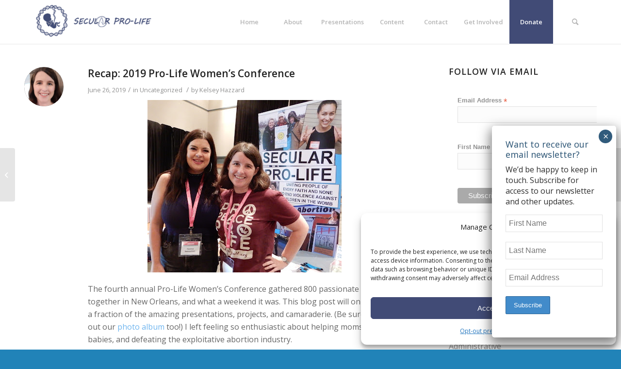

--- FILE ---
content_type: text/html; charset=UTF-8
request_url: https://secularprolife.org/2019/06/recap-2019-pro-life-womens-conference/
body_size: 33585
content:
<!DOCTYPE html>
<html lang="en-US" class="html_stretched responsive av-preloader-disabled  html_header_top html_logo_left html_main_nav_header html_menu_right html_slim html_header_sticky html_header_shrinking html_mobile_menu_tablet html_header_searchicon html_content_align_center html_header_unstick_top_disabled html_header_stretch_disabled html_minimal_header html_minimal_header_shadow html_av-submenu-hidden html_av-submenu-display-click html_av-overlay-side html_av-overlay-side-classic html_av-submenu-clone html_entry_id_1927 av-cookies-no-cookie-consent av-default-lightbox av-no-preview html_text_menu_active av-mobile-menu-switch-default">
<head>
<meta charset="UTF-8" />


<!-- mobile setting -->
<meta name="viewport" content="width=device-width, initial-scale=1">

<!-- Scripts/CSS and wp_head hook -->
<meta name='robots' content='index, follow, max-image-preview:large, max-snippet:-1, max-video-preview:-1' />
<!-- Google tag (gtag.js) consent mode dataLayer added by Site Kit -->
<script type="text/javascript" id="google_gtagjs-js-consent-mode-data-layer">
/* <![CDATA[ */
window.dataLayer = window.dataLayer || [];function gtag(){dataLayer.push(arguments);}
gtag('consent', 'default', {"ad_personalization":"denied","ad_storage":"denied","ad_user_data":"denied","analytics_storage":"denied","functionality_storage":"denied","security_storage":"denied","personalization_storage":"denied","region":["AT","BE","BG","CH","CY","CZ","DE","DK","EE","ES","FI","FR","GB","GR","HR","HU","IE","IS","IT","LI","LT","LU","LV","MT","NL","NO","PL","PT","RO","SE","SI","SK"],"wait_for_update":500});
window._googlesitekitConsentCategoryMap = {"statistics":["analytics_storage"],"marketing":["ad_storage","ad_user_data","ad_personalization"],"functional":["functionality_storage","security_storage"],"preferences":["personalization_storage"]};
window._googlesitekitConsents = {"ad_personalization":"denied","ad_storage":"denied","ad_user_data":"denied","analytics_storage":"denied","functionality_storage":"denied","security_storage":"denied","personalization_storage":"denied","region":["AT","BE","BG","CH","CY","CZ","DE","DK","EE","ES","FI","FR","GB","GR","HR","HU","IE","IS","IT","LI","LT","LU","LV","MT","NL","NO","PL","PT","RO","SE","SI","SK"],"wait_for_update":500};
/* ]]> */
</script>
<!-- End Google tag (gtag.js) consent mode dataLayer added by Site Kit -->

	<!-- This site is optimized with the Yoast SEO plugin v26.8 - https://yoast.com/product/yoast-seo-wordpress/ -->
	<title>Recap: 2019 Pro-Life Women&#039;s Conference - Secular Pro-Life</title>
	<link rel="canonical" href="https://secularprolife.org/2019/06/recap-2019-pro-life-womens-conference/" />
	<meta property="og:locale" content="en_US" />
	<meta property="og:type" content="article" />
	<meta property="og:title" content="Recap: 2019 Pro-Life Women&#039;s Conference - Secular Pro-Life" />
	<meta property="og:description" content="The fourth annual Pro-Life Women&#8217;s Conference gathered 800 passionate advocates together in New Orleans, and what a weekend it was. This blog post will only capture a fraction of the amazing presentations, projects, and&nbsp;camaraderie. (Be sure to check out our&nbsp;photo album&nbsp;too!) I left feeling so enthusiastic about helping moms, saving babies, and defeating the exploitative [&hellip;]" />
	<meta property="og:url" content="https://secularprolife.org/2019/06/recap-2019-pro-life-womens-conference/" />
	<meta property="og:site_name" content="Secular Pro-Life" />
	<meta property="article:publisher" content="https://www.facebook.com/secularprolife" />
	<meta property="article:published_time" content="2019-06-26T12:04:00+00:00" />
	<meta property="article:modified_time" content="2025-04-14T13:54:15+00:00" />
	<meta property="og:image" content="https://i0.wp.com/secularprolife.org/wp-content/uploads/2019/06/003.jpg?fit=400%2C355&ssl=1" />
	<meta property="og:image:width" content="400" />
	<meta property="og:image:height" content="355" />
	<meta property="og:image:type" content="image/jpeg" />
	<meta name="author" content="Kelsey Hazzard" />
	<meta name="twitter:card" content="summary_large_image" />
	<meta name="twitter:creator" content="@secularprolife" />
	<meta name="twitter:site" content="@secularprolife" />
	<meta name="twitter:label1" content="Written by" />
	<meta name="twitter:data1" content="Kelsey Hazzard" />
	<meta name="twitter:label2" content="Est. reading time" />
	<meta name="twitter:data2" content="3 minutes" />
	<script type="application/ld+json" class="yoast-schema-graph">{"@context":"https://schema.org","@graph":[{"@type":"Article","@id":"https://secularprolife.org/2019/06/recap-2019-pro-life-womens-conference/#article","isPartOf":{"@id":"https://secularprolife.org/2019/06/recap-2019-pro-life-womens-conference/"},"author":{"name":"Kelsey Hazzard","@id":"https://secularprolife.org/#/schema/person/44e909baa7dd5a229e43e98fdfeea09c"},"headline":"Recap: 2019 Pro-Life Women&#8217;s Conference","datePublished":"2019-06-26T12:04:00+00:00","dateModified":"2025-04-14T13:54:15+00:00","mainEntityOfPage":{"@id":"https://secularprolife.org/2019/06/recap-2019-pro-life-womens-conference/"},"wordCount":643,"commentCount":0,"publisher":{"@id":"https://secularprolife.org/#organization"},"image":{"@id":"https://secularprolife.org/2019/06/recap-2019-pro-life-womens-conference/#primaryimage"},"thumbnailUrl":"https://secularprolife.org/wp-content/uploads/2019/06/003.jpg","keywords":["fellow pro-lifers","recap","women's health"],"inLanguage":"en-US","potentialAction":[{"@type":"CommentAction","name":"Comment","target":["https://secularprolife.org/2019/06/recap-2019-pro-life-womens-conference/#respond"]}]},{"@type":"WebPage","@id":"https://secularprolife.org/2019/06/recap-2019-pro-life-womens-conference/","url":"https://secularprolife.org/2019/06/recap-2019-pro-life-womens-conference/","name":"Recap: 2019 Pro-Life Women's Conference - Secular Pro-Life","isPartOf":{"@id":"https://secularprolife.org/#website"},"primaryImageOfPage":{"@id":"https://secularprolife.org/2019/06/recap-2019-pro-life-womens-conference/#primaryimage"},"image":{"@id":"https://secularprolife.org/2019/06/recap-2019-pro-life-womens-conference/#primaryimage"},"thumbnailUrl":"https://secularprolife.org/wp-content/uploads/2019/06/003.jpg","datePublished":"2019-06-26T12:04:00+00:00","dateModified":"2025-04-14T13:54:15+00:00","breadcrumb":{"@id":"https://secularprolife.org/2019/06/recap-2019-pro-life-womens-conference/#breadcrumb"},"inLanguage":"en-US","potentialAction":[{"@type":"ReadAction","target":["https://secularprolife.org/2019/06/recap-2019-pro-life-womens-conference/"]}]},{"@type":"ImageObject","inLanguage":"en-US","@id":"https://secularprolife.org/2019/06/recap-2019-pro-life-womens-conference/#primaryimage","url":"https://secularprolife.org/wp-content/uploads/2019/06/003.jpg","contentUrl":"https://secularprolife.org/wp-content/uploads/2019/06/003.jpg","width":400,"height":355},{"@type":"BreadcrumbList","@id":"https://secularprolife.org/2019/06/recap-2019-pro-life-womens-conference/#breadcrumb","itemListElement":[{"@type":"ListItem","position":1,"name":"Home","item":"https://secularprolife.org/welcome/"},{"@type":"ListItem","position":2,"name":"Blog","item":"https://secularprolife.org/blog/"},{"@type":"ListItem","position":3,"name":"Recap: 2019 Pro-Life Women&#8217;s Conference"}]},{"@type":"WebSite","@id":"https://secularprolife.org/#website","url":"https://secularprolife.org/","name":"Secular Pro-Life","description":"","publisher":{"@id":"https://secularprolife.org/#organization"},"potentialAction":[{"@type":"SearchAction","target":{"@type":"EntryPoint","urlTemplate":"https://secularprolife.org/?s={search_term_string}"},"query-input":{"@type":"PropertyValueSpecification","valueRequired":true,"valueName":"search_term_string"}}],"inLanguage":"en-US"},{"@type":"Organization","@id":"https://secularprolife.org/#organization","name":"Secular Pro-Life","url":"https://secularprolife.org/","logo":{"@type":"ImageObject","inLanguage":"en-US","@id":"https://secularprolife.org/#/schema/logo/image/","url":"https://i0.wp.com/secularprolife.org/wp-content/uploads/2021/03/SPL-logo-idea-9week-fetus-blue.png?fit=318%2C320&ssl=1","contentUrl":"https://i0.wp.com/secularprolife.org/wp-content/uploads/2021/03/SPL-logo-idea-9week-fetus-blue.png?fit=318%2C320&ssl=1","width":318,"height":320,"caption":"Secular Pro-Life"},"image":{"@id":"https://secularprolife.org/#/schema/logo/image/"},"sameAs":["https://www.facebook.com/secularprolife","https://x.com/secularprolife","https://www.instagram.com/secularprolife/","https://www.tiktok.com/@secular_pro_life","https://www.youtube.com/user/secularprolife","https://www.reddit.com/user/AntiAbortionAtheist/","https://www.linkedin.com/company/secular-pro-life","https://secularprolife.substack.com/"]},{"@type":"Person","@id":"https://secularprolife.org/#/schema/person/44e909baa7dd5a229e43e98fdfeea09c","name":"Kelsey Hazzard","image":{"@type":"ImageObject","inLanguage":"en-US","@id":"https://secularprolife.org/#/schema/person/image/","url":"https://secularprolife.org/wp-content/uploads/2021/10/cropped-Kelsey-96x96.jpg","contentUrl":"https://secularprolife.org/wp-content/uploads/2021/10/cropped-Kelsey-96x96.jpg","caption":"Kelsey Hazzard"},"description":"Kelsey is a political moderate with a legal background (BA in Psychology &amp; Religious Studies from University of Miami, JD from University of Virginia). She founded SPL in 2009 and currently serves as Board President. She regularly provides insight into the variety of state and federal court cases and legislation pertaining to abortion.","url":"https://secularprolife.org/author/16869882642618917502/"}]}</script>
	<!-- / Yoast SEO plugin. -->


<link rel='dns-prefetch' href='//www.googletagmanager.com' />
<link rel="alternate" type="application/rss+xml" title="Secular Pro-Life &raquo; Feed" href="https://secularprolife.org/feed/" />
<link rel="alternate" type="application/rss+xml" title="Secular Pro-Life &raquo; Comments Feed" href="https://secularprolife.org/comments/feed/" />
<link rel="alternate" type="application/rss+xml" title="Secular Pro-Life &raquo; Recap: 2019 Pro-Life Women&#8217;s Conference Comments Feed" href="https://secularprolife.org/2019/06/recap-2019-pro-life-womens-conference/feed/" />
<link rel="alternate" title="oEmbed (JSON)" type="application/json+oembed" href="https://secularprolife.org/wp-json/oembed/1.0/embed?url=https%3A%2F%2Fsecularprolife.org%2F2019%2F06%2Frecap-2019-pro-life-womens-conference%2F" />
<link rel="alternate" title="oEmbed (XML)" type="text/xml+oembed" href="https://secularprolife.org/wp-json/oembed/1.0/embed?url=https%3A%2F%2Fsecularprolife.org%2F2019%2F06%2Frecap-2019-pro-life-womens-conference%2F&#038;format=xml" />

<!-- google webfont font replacement -->

			<script type='text/javascript'>

				(function() {
					
					/*	check if webfonts are disabled by user setting via cookie - or user must opt in.	*/
					var html = document.getElementsByTagName('html')[0];
					var cookie_check = html.className.indexOf('av-cookies-needs-opt-in') >= 0 || html.className.indexOf('av-cookies-can-opt-out') >= 0;
					var allow_continue = true;
					var silent_accept_cookie = html.className.indexOf('av-cookies-user-silent-accept') >= 0;

					if( cookie_check && ! silent_accept_cookie )
					{
						if( ! document.cookie.match(/aviaCookieConsent/) || html.className.indexOf('av-cookies-session-refused') >= 0 )
						{
							allow_continue = false;
						}
						else
						{
							if( ! document.cookie.match(/aviaPrivacyRefuseCookiesHideBar/) )
							{
								allow_continue = false;
							}
							else if( ! document.cookie.match(/aviaPrivacyEssentialCookiesEnabled/) )
							{
								allow_continue = false;
							}
							else if( document.cookie.match(/aviaPrivacyGoogleWebfontsDisabled/) )
							{
								allow_continue = false;
							}
						}
					}
					
					if( allow_continue )
					{
						var f = document.createElement('link');
					
						f.type 	= 'text/css';
						f.rel 	= 'stylesheet';
						f.href 	= '//fonts.googleapis.com/css?family=Open+Sans:400,600';
						f.id 	= 'avia-google-webfont';

						document.getElementsByTagName('head')[0].appendChild(f);
					}
				})();
			
			</script>
			<style id='wp-img-auto-sizes-contain-inline-css' type='text/css'>
img:is([sizes=auto i],[sizes^="auto," i]){contain-intrinsic-size:3000px 1500px}
/*# sourceURL=wp-img-auto-sizes-contain-inline-css */
</style>

<style id='wp-emoji-styles-inline-css' type='text/css'>

	img.wp-smiley, img.emoji {
		display: inline !important;
		border: none !important;
		box-shadow: none !important;
		height: 1em !important;
		width: 1em !important;
		margin: 0 0.07em !important;
		vertical-align: -0.1em !important;
		background: none !important;
		padding: 0 !important;
	}
/*# sourceURL=wp-emoji-styles-inline-css */
</style>
<link rel='stylesheet' id='wp-block-library-css' href='https://secularprolife.org/wp-includes/css/dist/block-library/style.min.css?ver=6.9' type='text/css' media='all' />
<style id='global-styles-inline-css' type='text/css'>
:root{--wp--preset--aspect-ratio--square: 1;--wp--preset--aspect-ratio--4-3: 4/3;--wp--preset--aspect-ratio--3-4: 3/4;--wp--preset--aspect-ratio--3-2: 3/2;--wp--preset--aspect-ratio--2-3: 2/3;--wp--preset--aspect-ratio--16-9: 16/9;--wp--preset--aspect-ratio--9-16: 9/16;--wp--preset--color--black: #000000;--wp--preset--color--cyan-bluish-gray: #abb8c3;--wp--preset--color--white: #ffffff;--wp--preset--color--pale-pink: #f78da7;--wp--preset--color--vivid-red: #cf2e2e;--wp--preset--color--luminous-vivid-orange: #ff6900;--wp--preset--color--luminous-vivid-amber: #fcb900;--wp--preset--color--light-green-cyan: #7bdcb5;--wp--preset--color--vivid-green-cyan: #00d084;--wp--preset--color--pale-cyan-blue: #8ed1fc;--wp--preset--color--vivid-cyan-blue: #0693e3;--wp--preset--color--vivid-purple: #9b51e0;--wp--preset--gradient--vivid-cyan-blue-to-vivid-purple: linear-gradient(135deg,rgb(6,147,227) 0%,rgb(155,81,224) 100%);--wp--preset--gradient--light-green-cyan-to-vivid-green-cyan: linear-gradient(135deg,rgb(122,220,180) 0%,rgb(0,208,130) 100%);--wp--preset--gradient--luminous-vivid-amber-to-luminous-vivid-orange: linear-gradient(135deg,rgb(252,185,0) 0%,rgb(255,105,0) 100%);--wp--preset--gradient--luminous-vivid-orange-to-vivid-red: linear-gradient(135deg,rgb(255,105,0) 0%,rgb(207,46,46) 100%);--wp--preset--gradient--very-light-gray-to-cyan-bluish-gray: linear-gradient(135deg,rgb(238,238,238) 0%,rgb(169,184,195) 100%);--wp--preset--gradient--cool-to-warm-spectrum: linear-gradient(135deg,rgb(74,234,220) 0%,rgb(151,120,209) 20%,rgb(207,42,186) 40%,rgb(238,44,130) 60%,rgb(251,105,98) 80%,rgb(254,248,76) 100%);--wp--preset--gradient--blush-light-purple: linear-gradient(135deg,rgb(255,206,236) 0%,rgb(152,150,240) 100%);--wp--preset--gradient--blush-bordeaux: linear-gradient(135deg,rgb(254,205,165) 0%,rgb(254,45,45) 50%,rgb(107,0,62) 100%);--wp--preset--gradient--luminous-dusk: linear-gradient(135deg,rgb(255,203,112) 0%,rgb(199,81,192) 50%,rgb(65,88,208) 100%);--wp--preset--gradient--pale-ocean: linear-gradient(135deg,rgb(255,245,203) 0%,rgb(182,227,212) 50%,rgb(51,167,181) 100%);--wp--preset--gradient--electric-grass: linear-gradient(135deg,rgb(202,248,128) 0%,rgb(113,206,126) 100%);--wp--preset--gradient--midnight: linear-gradient(135deg,rgb(2,3,129) 0%,rgb(40,116,252) 100%);--wp--preset--font-size--small: 13px;--wp--preset--font-size--medium: 20px;--wp--preset--font-size--large: 36px;--wp--preset--font-size--x-large: 42px;--wp--preset--spacing--20: 0.44rem;--wp--preset--spacing--30: 0.67rem;--wp--preset--spacing--40: 1rem;--wp--preset--spacing--50: 1.5rem;--wp--preset--spacing--60: 2.25rem;--wp--preset--spacing--70: 3.38rem;--wp--preset--spacing--80: 5.06rem;--wp--preset--shadow--natural: 6px 6px 9px rgba(0, 0, 0, 0.2);--wp--preset--shadow--deep: 12px 12px 50px rgba(0, 0, 0, 0.4);--wp--preset--shadow--sharp: 6px 6px 0px rgba(0, 0, 0, 0.2);--wp--preset--shadow--outlined: 6px 6px 0px -3px rgb(255, 255, 255), 6px 6px rgb(0, 0, 0);--wp--preset--shadow--crisp: 6px 6px 0px rgb(0, 0, 0);}:where(.is-layout-flex){gap: 0.5em;}:where(.is-layout-grid){gap: 0.5em;}body .is-layout-flex{display: flex;}.is-layout-flex{flex-wrap: wrap;align-items: center;}.is-layout-flex > :is(*, div){margin: 0;}body .is-layout-grid{display: grid;}.is-layout-grid > :is(*, div){margin: 0;}:where(.wp-block-columns.is-layout-flex){gap: 2em;}:where(.wp-block-columns.is-layout-grid){gap: 2em;}:where(.wp-block-post-template.is-layout-flex){gap: 1.25em;}:where(.wp-block-post-template.is-layout-grid){gap: 1.25em;}.has-black-color{color: var(--wp--preset--color--black) !important;}.has-cyan-bluish-gray-color{color: var(--wp--preset--color--cyan-bluish-gray) !important;}.has-white-color{color: var(--wp--preset--color--white) !important;}.has-pale-pink-color{color: var(--wp--preset--color--pale-pink) !important;}.has-vivid-red-color{color: var(--wp--preset--color--vivid-red) !important;}.has-luminous-vivid-orange-color{color: var(--wp--preset--color--luminous-vivid-orange) !important;}.has-luminous-vivid-amber-color{color: var(--wp--preset--color--luminous-vivid-amber) !important;}.has-light-green-cyan-color{color: var(--wp--preset--color--light-green-cyan) !important;}.has-vivid-green-cyan-color{color: var(--wp--preset--color--vivid-green-cyan) !important;}.has-pale-cyan-blue-color{color: var(--wp--preset--color--pale-cyan-blue) !important;}.has-vivid-cyan-blue-color{color: var(--wp--preset--color--vivid-cyan-blue) !important;}.has-vivid-purple-color{color: var(--wp--preset--color--vivid-purple) !important;}.has-black-background-color{background-color: var(--wp--preset--color--black) !important;}.has-cyan-bluish-gray-background-color{background-color: var(--wp--preset--color--cyan-bluish-gray) !important;}.has-white-background-color{background-color: var(--wp--preset--color--white) !important;}.has-pale-pink-background-color{background-color: var(--wp--preset--color--pale-pink) !important;}.has-vivid-red-background-color{background-color: var(--wp--preset--color--vivid-red) !important;}.has-luminous-vivid-orange-background-color{background-color: var(--wp--preset--color--luminous-vivid-orange) !important;}.has-luminous-vivid-amber-background-color{background-color: var(--wp--preset--color--luminous-vivid-amber) !important;}.has-light-green-cyan-background-color{background-color: var(--wp--preset--color--light-green-cyan) !important;}.has-vivid-green-cyan-background-color{background-color: var(--wp--preset--color--vivid-green-cyan) !important;}.has-pale-cyan-blue-background-color{background-color: var(--wp--preset--color--pale-cyan-blue) !important;}.has-vivid-cyan-blue-background-color{background-color: var(--wp--preset--color--vivid-cyan-blue) !important;}.has-vivid-purple-background-color{background-color: var(--wp--preset--color--vivid-purple) !important;}.has-black-border-color{border-color: var(--wp--preset--color--black) !important;}.has-cyan-bluish-gray-border-color{border-color: var(--wp--preset--color--cyan-bluish-gray) !important;}.has-white-border-color{border-color: var(--wp--preset--color--white) !important;}.has-pale-pink-border-color{border-color: var(--wp--preset--color--pale-pink) !important;}.has-vivid-red-border-color{border-color: var(--wp--preset--color--vivid-red) !important;}.has-luminous-vivid-orange-border-color{border-color: var(--wp--preset--color--luminous-vivid-orange) !important;}.has-luminous-vivid-amber-border-color{border-color: var(--wp--preset--color--luminous-vivid-amber) !important;}.has-light-green-cyan-border-color{border-color: var(--wp--preset--color--light-green-cyan) !important;}.has-vivid-green-cyan-border-color{border-color: var(--wp--preset--color--vivid-green-cyan) !important;}.has-pale-cyan-blue-border-color{border-color: var(--wp--preset--color--pale-cyan-blue) !important;}.has-vivid-cyan-blue-border-color{border-color: var(--wp--preset--color--vivid-cyan-blue) !important;}.has-vivid-purple-border-color{border-color: var(--wp--preset--color--vivid-purple) !important;}.has-vivid-cyan-blue-to-vivid-purple-gradient-background{background: var(--wp--preset--gradient--vivid-cyan-blue-to-vivid-purple) !important;}.has-light-green-cyan-to-vivid-green-cyan-gradient-background{background: var(--wp--preset--gradient--light-green-cyan-to-vivid-green-cyan) !important;}.has-luminous-vivid-amber-to-luminous-vivid-orange-gradient-background{background: var(--wp--preset--gradient--luminous-vivid-amber-to-luminous-vivid-orange) !important;}.has-luminous-vivid-orange-to-vivid-red-gradient-background{background: var(--wp--preset--gradient--luminous-vivid-orange-to-vivid-red) !important;}.has-very-light-gray-to-cyan-bluish-gray-gradient-background{background: var(--wp--preset--gradient--very-light-gray-to-cyan-bluish-gray) !important;}.has-cool-to-warm-spectrum-gradient-background{background: var(--wp--preset--gradient--cool-to-warm-spectrum) !important;}.has-blush-light-purple-gradient-background{background: var(--wp--preset--gradient--blush-light-purple) !important;}.has-blush-bordeaux-gradient-background{background: var(--wp--preset--gradient--blush-bordeaux) !important;}.has-luminous-dusk-gradient-background{background: var(--wp--preset--gradient--luminous-dusk) !important;}.has-pale-ocean-gradient-background{background: var(--wp--preset--gradient--pale-ocean) !important;}.has-electric-grass-gradient-background{background: var(--wp--preset--gradient--electric-grass) !important;}.has-midnight-gradient-background{background: var(--wp--preset--gradient--midnight) !important;}.has-small-font-size{font-size: var(--wp--preset--font-size--small) !important;}.has-medium-font-size{font-size: var(--wp--preset--font-size--medium) !important;}.has-large-font-size{font-size: var(--wp--preset--font-size--large) !important;}.has-x-large-font-size{font-size: var(--wp--preset--font-size--x-large) !important;}
/*# sourceURL=global-styles-inline-css */
</style>

<style id='classic-theme-styles-inline-css' type='text/css'>
/*! This file is auto-generated */
.wp-block-button__link{color:#fff;background-color:#32373c;border-radius:9999px;box-shadow:none;text-decoration:none;padding:calc(.667em + 2px) calc(1.333em + 2px);font-size:1.125em}.wp-block-file__button{background:#32373c;color:#fff;text-decoration:none}
/*# sourceURL=/wp-includes/css/classic-themes.min.css */
</style>
<link rel='stylesheet' id='wp-components-css' href='https://secularprolife.org/wp-includes/css/dist/components/style.min.css?ver=6.9' type='text/css' media='all' />
<link rel='stylesheet' id='wp-preferences-css' href='https://secularprolife.org/wp-includes/css/dist/preferences/style.min.css?ver=6.9' type='text/css' media='all' />
<link rel='stylesheet' id='wp-block-editor-css' href='https://secularprolife.org/wp-includes/css/dist/block-editor/style.min.css?ver=6.9' type='text/css' media='all' />
<link rel='stylesheet' id='popup-maker-block-library-style-css' href='https://secularprolife.org/wp-content/plugins/popup-maker/dist/packages/block-library-style.css?ver=dbea705cfafe089d65f1' type='text/css' media='all' />
<link rel='stylesheet' id='mc4wp-form-themes-css' href='https://secularprolife.org/wp-content/plugins/mailchimp-for-wp/assets/css/form-themes.css?ver=4.11.1' type='text/css' media='all' />
<link rel='stylesheet' id='cmplz-general-css' href='https://secularprolife.org/wp-content/plugins/complianz-gdpr/assets/css/cookieblocker.min.css?ver=1765986017' type='text/css' media='all' />
<link rel='stylesheet' id='recent-posts-widget-with-thumbnails-public-style-css' href='https://secularprolife.org/wp-content/plugins/recent-posts-widget-with-thumbnails/public.css?ver=7.1.1' type='text/css' media='all' />
<link rel='stylesheet' id='popup-maker-site-css' href='//secularprolife.org/wp-content/uploads/pum/pum-site-styles.css?generated=1755189378&#038;ver=1.21.5' type='text/css' media='all' />
<link rel='stylesheet' id='avia-merged-styles-css' href='https://secularprolife.org/wp-content/uploads/dynamic_avia/avia-merged-styles-6831590a2715c4560f38e1035286a71d---6943109134c73.css' type='text/css' media='all' />
<link rel='stylesheet' id='yarppRelatedCss-css' href='https://secularprolife.org/wp-content/plugins/yet-another-related-posts-plugin/style/related.css?ver=5.30.11' type='text/css' media='all' />
<script type="text/javascript" src="https://secularprolife.org/wp-includes/js/jquery/jquery.min.js?ver=3.7.1" id="jquery-core-js"></script>
<script type="text/javascript" src="https://secularprolife.org/wp-includes/js/jquery/jquery-migrate.min.js?ver=3.4.1" id="jquery-migrate-js"></script>

<!-- Google tag (gtag.js) snippet added by Site Kit -->
<!-- Google Analytics snippet added by Site Kit -->
<!-- Google Ads snippet added by Site Kit -->
<script type="text/javascript" src="https://www.googletagmanager.com/gtag/js?id=GT-5TQFGDH4" id="google_gtagjs-js" async></script>
<script type="text/javascript" id="google_gtagjs-js-after">
/* <![CDATA[ */
window.dataLayer = window.dataLayer || [];function gtag(){dataLayer.push(arguments);}
gtag("set","linker",{"domains":["secularprolife.org"]});
gtag("js", new Date());
gtag("set", "developer_id.dZTNiMT", true);
gtag("config", "GT-5TQFGDH4", {"googlesitekit_post_type":"post"});
gtag("config", "AW-17419136987");
 window._googlesitekit = window._googlesitekit || {}; window._googlesitekit.throttledEvents = []; window._googlesitekit.gtagEvent = (name, data) => { var key = JSON.stringify( { name, data } ); if ( !! window._googlesitekit.throttledEvents[ key ] ) { return; } window._googlesitekit.throttledEvents[ key ] = true; setTimeout( () => { delete window._googlesitekit.throttledEvents[ key ]; }, 5 ); gtag( "event", name, { ...data, event_source: "site-kit" } ); }; 
//# sourceURL=google_gtagjs-js-after
/* ]]> */
</script>
<link rel="https://api.w.org/" href="https://secularprolife.org/wp-json/" /><link rel="alternate" title="JSON" type="application/json" href="https://secularprolife.org/wp-json/wp/v2/posts/1927" /><link rel="EditURI" type="application/rsd+xml" title="RSD" href="https://secularprolife.org/xmlrpc.php?rsd" />
<meta name="generator" content="WordPress 6.9" />
<link rel='shortlink' href='https://secularprolife.org/?p=1927' />
<meta name="generator" content="Site Kit by Google 1.170.0" /><script id="mcjs">!function(c,h,i,m,p){m=c.createElement(h),p=c.getElementsByTagName(h)[0],m.async=1,m.src=i,p.parentNode.insertBefore(m,p)}(document,"script","https://chimpstatic.com/mcjs-connected/js/users/2f552620332d931059e6a4b57/4df00243d966d95d2c6f0f3c0.js");</script>

<meta name="google-adsense-account" content="ca-pub-1158650488484261">
			<style>.cmplz-hidden {
					display: none !important;
				}</style><link rel="profile" href="http://gmpg.org/xfn/11" />
<link rel="alternate" type="application/rss+xml" title="Secular Pro-Life RSS2 Feed" href="https://secularprolife.org/feed/" />
<link rel="pingback" href="https://secularprolife.org/xmlrpc.php" />
<!--[if lt IE 9]><script src="https://secularprolife.org/wp-content/themes/enfold/js/html5shiv.js"></script><![endif]-->
<link rel="icon" href="https://secularprolife.org/wp-content/uploads/2021/10/favicon.png" type="image/png">

<!-- To speed up the rendering and to display the site as fast as possible to the user we include some styles and scripts for above the fold content inline -->
<script type="text/javascript">'use strict';var avia_is_mobile=!1;if(/Android|webOS|iPhone|iPad|iPod|BlackBerry|IEMobile|Opera Mini/i.test(navigator.userAgent)&&'ontouchstart' in document.documentElement){avia_is_mobile=!0;document.documentElement.className+=' avia_mobile '}
else{document.documentElement.className+=' avia_desktop '};document.documentElement.className+=' js_active ';(function(){var e=['-webkit-','-moz-','-ms-',''],n='';for(var t in e){if(e[t]+'transform' in document.documentElement.style){document.documentElement.className+=' avia_transform ';n=e[t]+'transform'};if(e[t]+'perspective' in document.documentElement.style){document.documentElement.className+=' avia_transform3d '}};if(typeof document.getElementsByClassName=='function'&&typeof document.documentElement.getBoundingClientRect=='function'&&avia_is_mobile==!1){if(n&&window.innerHeight>0){setTimeout(function(){var e=0,o={},a=0,t=document.getElementsByClassName('av-parallax'),i=window.pageYOffset||document.documentElement.scrollTop;for(e=0;e<t.length;e++){t[e].style.top='0px';o=t[e].getBoundingClientRect();a=Math.ceil((window.innerHeight+i-o.top)*0.3);t[e].style[n]='translate(0px, '+a+'px)';t[e].style.top='auto';t[e].className+=' enabled-parallax '}},50)}}})();</script>		<style type="text/css" id="wp-custom-css">
			function year_shortcode() {
  $year = date('Y');
  return $year;
}h4 {
    color: #333333;
}
add_shortcode('year', 'year_shortcode');		</style>
		<style type='text/css'>
@font-face {font-family: 'entypo-fontello'; font-weight: normal; font-style: normal; font-display: auto;
src: url('https://secularprolife.org/wp-content/themes/enfold/config-templatebuilder/avia-template-builder/assets/fonts/entypo-fontello.woff2') format('woff2'),
url('https://secularprolife.org/wp-content/themes/enfold/config-templatebuilder/avia-template-builder/assets/fonts/entypo-fontello.woff') format('woff'),
url('https://secularprolife.org/wp-content/themes/enfold/config-templatebuilder/avia-template-builder/assets/fonts/entypo-fontello.ttf') format('truetype'), 
url('https://secularprolife.org/wp-content/themes/enfold/config-templatebuilder/avia-template-builder/assets/fonts/entypo-fontello.svg#entypo-fontello') format('svg'),
url('https://secularprolife.org/wp-content/themes/enfold/config-templatebuilder/avia-template-builder/assets/fonts/entypo-fontello.eot'),
url('https://secularprolife.org/wp-content/themes/enfold/config-templatebuilder/avia-template-builder/assets/fonts/entypo-fontello.eot?#iefix') format('embedded-opentype');
} #top .avia-font-entypo-fontello, body .avia-font-entypo-fontello, html body [data-av_iconfont='entypo-fontello']:before{ font-family: 'entypo-fontello'; }

@font-face {font-family: 'medical'; font-weight: normal; font-style: normal; font-display: auto;
src: url('https://secularprolife.org/wp-content/uploads/avia_fonts/medical/medical.woff2') format('woff2'),
url('https://secularprolife.org/wp-content/uploads/avia_fonts/medical/medical.woff') format('woff'),
url('https://secularprolife.org/wp-content/uploads/avia_fonts/medical/medical.ttf') format('truetype'), 
url('https://secularprolife.org/wp-content/uploads/avia_fonts/medical/medical.svg#medical') format('svg'),
url('https://secularprolife.org/wp-content/uploads/avia_fonts/medical/medical.eot'),
url('https://secularprolife.org/wp-content/uploads/avia_fonts/medical/medical.eot?#iefix') format('embedded-opentype');
} #top .avia-font-medical, body .avia-font-medical, html body [data-av_iconfont='medical']:before{ font-family: 'medical'; }

@font-face {font-family: 'social'; font-weight: normal; font-style: normal; font-display: auto;
src: url('https://secularprolife.org/wp-content/uploads/avia_fonts/social/social.woff2') format('woff2'),
url('https://secularprolife.org/wp-content/uploads/avia_fonts/social/social.woff') format('woff'),
url('https://secularprolife.org/wp-content/uploads/avia_fonts/social/social.ttf') format('truetype'), 
url('https://secularprolife.org/wp-content/uploads/avia_fonts/social/social.svg#social') format('svg'),
url('https://secularprolife.org/wp-content/uploads/avia_fonts/social/social.eot'),
url('https://secularprolife.org/wp-content/uploads/avia_fonts/social/social.eot?#iefix') format('embedded-opentype');
} #top .avia-font-social, body .avia-font-social, html body [data-av_iconfont='social']:before{ font-family: 'social'; }
</style>

<!--
Debugging Info for Theme support: 

Theme: Enfold
Version: 4.8.6.5
Installed: enfold
AviaFramework Version: 5.0
AviaBuilder Version: 4.8
aviaElementManager Version: 1.0.1
- - - - - - - - - - -
ChildTheme: Enfold Child
ChildTheme Version: 4.8.6.5.1743622612
ChildTheme Installed: enfold

ML:2048-PU:141-PLA:22
WP:6.9
Compress: CSS:all theme files - JS:all theme files
Updates: disabled
PLAu:20
--><script id="mcjs">!function(c,h,i,m,p){m=c.createElement(h),p=c.getElementsByTagName(h)[0],m.async=1,m.src=i,p.parentNode.insertBefore(m,p)}(document,"script","https://chimpstatic.com/mcjs-connected/js/users/2f552620332d931059e6a4b57/9e0e6759a52956d6e99374a61.js");</script>
</head>

<body data-cmplz=1 id="top" class="wp-singular post-template-default single single-post postid-1927 single-format-standard wp-theme-enfold wp-child-theme-enfold-child-4225 stretched no_sidebar_border rtl_columns av-curtain-numeric open_sans  avia-responsive-images-support" itemscope="itemscope" itemtype="https://schema.org/WebPage" >

	
	<div id='wrap_all'>

	
<header id='header' class='all_colors header_color light_bg_color  av_header_top av_logo_left av_main_nav_header av_menu_right av_slim av_header_sticky av_header_shrinking av_header_stretch_disabled av_mobile_menu_tablet av_header_searchicon av_header_unstick_top_disabled av_seperator_big_border av_minimal_header av_minimal_header_shadow av_bottom_nav_disabled '  role="banner" itemscope="itemscope" itemtype="https://schema.org/WPHeader" >

		<div  id='header_main' class='container_wrap container_wrap_logo'>
	
        <div class='container av-logo-container'><div class='inner-container'><span class='logo avia-standard-logo'><a href='https://secularprolife.org/' class=''><img src="https://secularprolife.org/wp-content/uploads/2021/10/SecularProlife2.png" srcset="https://secularprolife.org/wp-content/uploads/2021/10/SecularProlife2.png 340w, https://secularprolife.org/wp-content/uploads/2021/10/SecularProlife2-300x94.png 300w" sizes="(max-width: 340px) 100vw, 340px" height="100" width="300" alt='Secular Pro-Life' title='SecularProlife2' /></a></span><nav class='main_menu' data-selectname='Select a page'  role="navigation" itemscope="itemscope" itemtype="https://schema.org/SiteNavigationElement" ><div class="avia-menu av-main-nav-wrap"><ul id="avia-menu" class="menu av-main-nav"><li id="menu-item-1095" class="menu-item menu-item-type-post_type menu-item-object-page menu-item-home menu-item-top-level menu-item-top-level-1"><a href="https://secularprolife.org/" itemprop="url"><span class="avia-bullet"></span><span class="avia-menu-text">Home</span><span class="avia-menu-fx"><span class="avia-arrow-wrap"><span class="avia-arrow"></span></span></span></a></li>
<li id="menu-item-1137" class="menu-item menu-item-type-custom menu-item-object-custom menu-item-has-children menu-item-top-level menu-item-top-level-2"><a href="#" itemprop="url"><span class="avia-bullet"></span><span class="avia-menu-text">About</span><span class="avia-menu-fx"><span class="avia-arrow-wrap"><span class="avia-arrow"></span></span></span></a>


<ul class="sub-menu">
	<li id="menu-item-1138" class="menu-item menu-item-type-post_type menu-item-object-page"><a href="https://secularprolife.org/team/" itemprop="url"><span class="avia-bullet"></span><span class="avia-menu-text">Meet The Team</span></a></li>
	<li id="menu-item-1239" class="menu-item menu-item-type-post_type menu-item-object-page"><a href="https://secularprolife.org/mission/" itemprop="url"><span class="avia-bullet"></span><span class="avia-menu-text">Mission and Vision</span></a></li>
	<li id="menu-item-10436" class="menu-item menu-item-type-post_type menu-item-object-page"><a href="https://secularprolife.org/faq/" itemprop="url"><span class="avia-bullet"></span><span class="avia-menu-text">Frequently Asked Questions</span></a></li>
	<li id="menu-item-1139" class="menu-item menu-item-type-custom menu-item-object-custom menu-item-has-children"><a href="#" itemprop="url"><span class="avia-bullet"></span><span class="avia-menu-text">Stances</span></a>
	<ul class="sub-menu">
		<li id="menu-item-1156" class="menu-item menu-item-type-post_type menu-item-object-page"><a href="https://secularprolife.org/abortion/" itemprop="url"><span class="avia-bullet"></span><span class="avia-menu-text">Abortion</span></a></li>
		<li id="menu-item-1157" class="menu-item menu-item-type-post_type menu-item-object-page"><a href="https://secularprolife.org/religion/" itemprop="url"><span class="avia-bullet"></span><span class="avia-menu-text">Religion</span></a></li>
		<li id="menu-item-1162" class="menu-item menu-item-type-post_type menu-item-object-page"><a href="https://secularprolife.org/contraception/" itemprop="url"><span class="avia-bullet"></span><span class="avia-menu-text">Contraception</span></a></li>
		<li id="menu-item-1161" class="menu-item menu-item-type-post_type menu-item-object-page"><a href="https://secularprolife.org/the-rape-exception/" itemprop="url"><span class="avia-bullet"></span><span class="avia-menu-text">The Rape Exception</span></a></li>
	</ul>
</li>
	<li id="menu-item-17219" class="menu-item menu-item-type-post_type menu-item-object-page menu-item-has-children"><a href="https://secularprolife.org/terms-and-conditions/" itemprop="url"><span class="avia-bullet"></span><span class="avia-menu-text">Terms and Conditions</span></a>
	<ul class="sub-menu">
		<li id="menu-item-17221" class="menu-item menu-item-type-post_type menu-item-object-page"><a href="https://secularprolife.org/opt-out-preferences/" itemprop="url"><span class="avia-bullet"></span><span class="avia-menu-text">Opt-out preferences</span></a></li>
	</ul>
</li>
</ul>
</li>
<li id="menu-item-12521" class="menu-item menu-item-type-post_type menu-item-object-page menu-item-has-children menu-item-top-level menu-item-top-level-3"><a href="https://secularprolife.org/presentations/" itemprop="url"><span class="avia-bullet"></span><span class="avia-menu-text">Presentations</span><span class="avia-menu-fx"><span class="avia-arrow-wrap"><span class="avia-arrow"></span></span></span></a>


<ul class="sub-menu">
	<li id="menu-item-18847" class="menu-item menu-item-type-post_type menu-item-object-page"><a href="https://secularprolife.org/bridgesintensive/" itemprop="url"><span class="avia-bullet"></span><span class="avia-menu-text">Bridges Intensive</span></a></li>
	<li id="menu-item-12257" class="menu-item menu-item-type-post_type menu-item-object-page"><a href="https://secularprolife.org/buildingbridges/" itemprop="url"><span class="avia-bullet"></span><span class="avia-menu-text">Building Bridges</span></a></li>
	<li id="menu-item-17781" class="menu-item menu-item-type-post_type menu-item-object-page"><a href="https://secularprolife.org/healing/" itemprop="url"><span class="avia-bullet"></span><span class="avia-menu-text">Secular Post-Abortion Healing</span></a></li>
	<li id="menu-item-5822" class="menu-item menu-item-type-post_type menu-item-object-page"><a href="https://secularprolife.org/myths/" itemprop="url"><span class="avia-bullet"></span><span class="avia-menu-text">Deconstructing Three Pro-Choice Myths</span></a></li>
	<li id="menu-item-17780" class="menu-item menu-item-type-post_type menu-item-object-page"><a href="https://secularprolife.org/trolls/" itemprop="url"><span class="avia-bullet"></span><span class="avia-menu-text">Don’t Feed The Trolls</span></a></li>
	<li id="menu-item-12275" class="menu-item menu-item-type-post_type menu-item-object-page"><a href="https://secularprolife.org/overlook/" itemprop="url"><span class="avia-bullet"></span><span class="avia-menu-text">Overlooked Findings of the Turnaway Study</span></a></li>
	<li id="menu-item-12717" class="menu-item menu-item-type-post_type menu-item-object-page"><a href="https://secularprolife.org/secularcase/" itemprop="url"><span class="avia-bullet"></span><span class="avia-menu-text">A Secular Case Against Abortion</span></a></li>
</ul>
</li>
<li id="menu-item-1163" class="menu-item menu-item-type-custom menu-item-object-custom menu-item-has-children menu-item-top-level menu-item-top-level-4"><a href="#" itemprop="url"><span class="avia-bullet"></span><span class="avia-menu-text">Content</span><span class="avia-menu-fx"><span class="avia-arrow-wrap"><span class="avia-arrow"></span></span></span></a>


<ul class="sub-menu">
	<li id="menu-item-9001" class="menu-item menu-item-type-post_type menu-item-object-page"><a href="https://secularprolife.org/index/" itemprop="url"><span class="avia-bullet"></span><span class="avia-menu-text">Index</span></a></li>
	<li id="menu-item-1183" class="menu-item menu-item-type-post_type menu-item-object-page current_page_parent menu-item-has-children"><a href="https://secularprolife.org/blog/" itemprop="url"><span class="avia-bullet"></span><span class="avia-menu-text">Blog</span></a>
	<ul class="sub-menu">
		<li id="menu-item-18506" class="menu-item menu-item-type-taxonomy menu-item-object-category"><a href="https://secularprolife.org/category/biology/" itemprop="url"><span class="avia-bullet"></span><span class="avia-menu-text">Biology</span></a></li>
		<li id="menu-item-18508" class="menu-item menu-item-type-taxonomy menu-item-object-category"><a href="https://secularprolife.org/category/debunking/" itemprop="url"><span class="avia-bullet"></span><span class="avia-menu-text">Debunking</span></a></li>
		<li id="menu-item-18509" class="menu-item menu-item-type-taxonomy menu-item-object-category"><a href="https://secularprolife.org/category/dialogue/" itemprop="url"><span class="avia-bullet"></span><span class="avia-menu-text">Dialogue strategy</span></a></li>
		<li id="menu-item-18504" class="menu-item menu-item-type-taxonomy menu-item-object-category"><a href="https://secularprolife.org/category/later-abortion/" itemprop="url"><span class="avia-bullet"></span><span class="avia-menu-text">Later Abortion</span></a></li>
		<li id="menu-item-18501" class="menu-item menu-item-type-taxonomy menu-item-object-category"><a href="https://secularprolife.org/category/legislation-laws-and-court-cases/" itemprop="url"><span class="avia-bullet"></span><span class="avia-menu-text">Legislation, laws, &amp; court cases</span></a></li>
		<li id="menu-item-18503" class="menu-item menu-item-type-taxonomy menu-item-object-category"><a href="https://secularprolife.org/category/religion/" itemprop="url"><span class="avia-bullet"></span><span class="avia-menu-text">Religion</span></a></li>
		<li id="menu-item-18505" class="menu-item menu-item-type-taxonomy menu-item-object-category"><a href="https://secularprolife.org/category/we-asked-you-answered/" itemprop="url"><span class="avia-bullet"></span><span class="avia-menu-text">We Asked You Answered</span></a></li>
		<li id="menu-item-18502" class="menu-item menu-item-type-taxonomy menu-item-object-category"><a href="https://secularprolife.org/category/your-stories/" itemprop="url"><span class="avia-bullet"></span><span class="avia-menu-text">Your Stories</span></a></li>
	</ul>
</li>
	<li id="menu-item-6145" class="menu-item menu-item-type-custom menu-item-object-custom menu-item-has-children"><a href="#" itemprop="url"><span class="avia-bullet"></span><span class="avia-menu-text">Research</span></a>
	<ul class="sub-menu">
		<li id="menu-item-18195" class="menu-item menu-item-type-custom menu-item-object-custom"><a href="https://secularprolife.org/2025/07/abortion-definition-survey/" itemprop="url"><span class="avia-bullet"></span><span class="avia-menu-text">What counts as an &#8220;abortion&#8221;?</span></a></li>
		<li id="menu-item-6146" class="menu-item menu-item-type-post_type menu-item-object-page"><a href="https://secularprolife.org/abortion-rates/" itemprop="url"><span class="avia-bullet"></span><span class="avia-menu-text">Abortion Law and Abortion Rates</span></a></li>
		<li id="menu-item-6158" class="menu-item menu-item-type-post_type menu-item-object-page"><a href="https://secularprolife.org/pregnancy-rates/" itemprop="url"><span class="avia-bullet"></span><span class="avia-menu-text">Abortion Law and Pregnancy Rates</span></a></li>
		<li id="menu-item-8484" class="menu-item menu-item-type-post_type menu-item-object-page"><a href="https://secularprolife.org/laterabortion/" itemprop="url"><span class="avia-bullet"></span><span class="avia-menu-text">Later Abortion</span></a></li>
		<li id="menu-item-6185" class="menu-item menu-item-type-post_type menu-item-object-page"><a href="https://secularprolife.org/hearts/" itemprop="url"><span class="avia-bullet"></span><span class="avia-menu-text">Embryonic Hearts</span></a></li>
	</ul>
</li>
	<li id="menu-item-1182" class="menu-item menu-item-type-post_type menu-item-object-page menu-item-has-children"><a href="https://secularprolife.org/collections/" itemprop="url"><span class="avia-bullet"></span><span class="avia-menu-text">Collections</span></a>
	<ul class="sub-menu">
		<li id="menu-item-8954" class="menu-item menu-item-type-post_type menu-item-object-page"><a href="https://secularprolife.org/becoming-pro-life/" itemprop="url"><span class="avia-bullet"></span><span class="avia-menu-text">Becoming Pro-Life</span></a></li>
		<li id="menu-item-6192" class="menu-item menu-item-type-post_type menu-item-object-page"><a href="https://secularprolife.org/they-can-hear-you/" itemprop="url"><span class="avia-bullet"></span><span class="avia-menu-text">They can hear you</span></a></li>
		<li id="menu-item-6857" class="menu-item menu-item-type-post_type menu-item-object-page"><a href="https://secularprolife.org/parents-can-hear-you/" itemprop="url"><span class="avia-bullet"></span><span class="avia-menu-text">Parents can hear you</span></a></li>
		<li id="menu-item-6827" class="menu-item menu-item-type-post_type menu-item-object-page"><a href="https://secularprolife.org/our-childrens-heartbeats/" itemprop="url"><span class="avia-bullet"></span><span class="avia-menu-text">Our children’s heartbeats</span></a></li>
		<li id="menu-item-11239" class="menu-item menu-item-type-custom menu-item-object-custom"><a href="https://secularprolife.org/askanatheist" itemprop="url"><span class="avia-bullet"></span><span class="avia-menu-text">Ask An Atheist</span></a></li>
		<li id="menu-item-16896" class="menu-item menu-item-type-post_type menu-item-object-page"><a href="https://secularprolife.org/lgbtqprolife/" itemprop="url"><span class="avia-bullet"></span><span class="avia-menu-text">LGBTQ and Pro-Life</span></a></li>
		<li id="menu-item-6193" class="menu-item menu-item-type-post_type menu-item-object-page"><a href="https://secularprolife.org/fixed-that-meme-for-you/" itemprop="url"><span class="avia-bullet"></span><span class="avia-menu-text">Fixed that meme for you</span></a></li>
		<li id="menu-item-6194" class="menu-item menu-item-type-post_type menu-item-object-page"><a href="https://secularprolife.org/for-the-biology-textbook-tells-me-so/" itemprop="url"><span class="avia-bullet"></span><span class="avia-menu-text">For the biology textbook tells me so</span></a></li>
	</ul>
</li>
	<li id="menu-item-6453" class="menu-item menu-item-type-custom menu-item-object-custom menu-item-has-children"><a href="#" itemprop="url"><span class="avia-bullet"></span><span class="avia-menu-text">Print Materials</span></a>
	<ul class="sub-menu">
		<li id="menu-item-15922" class="menu-item menu-item-type-custom menu-item-object-custom"><a href="https://secularprolife.org/100prolifesigns/" itemprop="url"><span class="avia-bullet"></span><span class="avia-menu-text">100 Pro-Life Sign Ideas (e-book)</span></a></li>
		<li id="menu-item-6455" class="menu-item menu-item-type-custom menu-item-object-custom"><a href="https://secularprolife.org/wp-content/uploads/2023/12/SPL-overview-brochure.pdf" itemprop="url"><span class="avia-bullet"></span><span class="avia-menu-text">Overview of SPL (brochure)</span></a></li>
		<li id="menu-item-12661" class="menu-item menu-item-type-custom menu-item-object-custom"><a href="https://secularprolife.org/wp-content/uploads/2024/02/3-reasons-brochure.pdf" itemprop="url"><span class="avia-bullet"></span><span class="avia-menu-text">3 Reasons to tell people you&#8217;re pro-life (brochure)</span></a></li>
		<li id="menu-item-18273" class="menu-item menu-item-type-custom menu-item-object-custom"><a href="https://secularprolife.org/wp-content/uploads/2025/09/3-reasons-flyer.pdf" itemprop="url"><span class="avia-bullet"></span><span class="avia-menu-text">3 reasons to tell people you&#8217;re pro-life (flyer)</span></a></li>
		<li id="menu-item-16874" class="menu-item menu-item-type-custom menu-item-object-custom"><a href="https://secularprolife.org/wp-content/uploads/2025/06/how-to-talk-not-fight-about-abortion-brochure.pdf" itemprop="url"><span class="avia-bullet"></span><span class="avia-menu-text">How to talk (not fight) about abortion (brochure)</span></a></li>
		<li id="menu-item-19657" class="menu-item menu-item-type-custom menu-item-object-custom"><a href="https://secularprolife.org/wp-content/uploads/2026/01/how-to-talk-not-fight-handout.pdf" itemprop="url"><span class="avia-bullet"></span><span class="avia-menu-text">How to talk (not fight) about abortion (flyer)</span></a></li>
		<li id="menu-item-11600" class="menu-item menu-item-type-post_type menu-item-object-page"><a href="https://secularprolife.org/bridges/" itemprop="url"><span class="avia-bullet"></span><span class="avia-menu-text">Bridges PRC Curriculum (e-book)</span></a></li>
		<li id="menu-item-17366" class="menu-item menu-item-type-post_type menu-item-object-page"><a href="https://secularprolife.org/dispositionprotocol/" itemprop="url"><span class="avia-bullet"></span><span class="avia-menu-text">Fetal Remains Disposition Protocol</span></a></li>
		<li id="menu-item-15420" class="menu-item menu-item-type-custom menu-item-object-custom"><a href="https://secularprolife.org/wp-content/uploads/2024/12/SPL-FAQ.png" itemprop="url"><span class="avia-bullet"></span><span class="avia-menu-text">FAQ (flyer)</span></a></li>
		<li id="menu-item-15421" class="menu-item menu-item-type-custom menu-item-object-custom"><a href="https://secularprolife.org/wp-content/uploads/2024/12/SPL-Presentation-Card.png" itemprop="url"><span class="avia-bullet"></span><span class="avia-menu-text">Presentations overview (card)</span></a></li>
	</ul>
</li>
	<li id="menu-item-1187" class="menu-item menu-item-type-custom menu-item-object-custom"><a href="https://www.zazzle.com/store/secularprolife/products" itemprop="url"><span class="avia-bullet"></span><span class="avia-menu-text">Store</span></a></li>
</ul>
</li>
<li id="menu-item-17707" class="menu-item menu-item-type-custom menu-item-object-custom menu-item-has-children menu-item-top-level menu-item-top-level-5"><a href="#" itemprop="url"><span class="avia-bullet"></span><span class="avia-menu-text">Contact</span><span class="avia-menu-fx"><span class="avia-arrow-wrap"><span class="avia-arrow"></span></span></span></a>


<ul class="sub-menu">
	<li id="menu-item-1224" class="menu-item menu-item-type-post_type menu-item-object-page"><a href="https://secularprolife.org/contact/" itemprop="url"><span class="avia-bullet"></span><span class="avia-menu-text">General Inquiries</span></a></li>
	<li id="menu-item-17791" class="menu-item menu-item-type-post_type menu-item-object-page"><a href="https://secularprolife.org/speakers/" itemprop="url"><span class="avia-bullet"></span><span class="avia-menu-text">Book a Speaker</span></a></li>
</ul>
</li>
<li id="menu-item-1165" class="menu-item menu-item-type-custom menu-item-object-custom menu-item-has-children menu-item-top-level menu-item-top-level-6"><a href="#" itemprop="url"><span class="avia-bullet"></span><span class="avia-menu-text">Get Involved</span><span class="avia-menu-fx"><span class="avia-arrow-wrap"><span class="avia-arrow"></span></span></span></a>


<ul class="sub-menu">
	<li id="menu-item-6631" class="menu-item menu-item-type-post_type menu-item-object-page"><a href="https://secularprolife.org/testimonials/" itemprop="url"><span class="avia-bullet"></span><span class="avia-menu-text">Why support SPL?</span></a></li>
	<li id="menu-item-1192" class="menu-item menu-item-type-post_type menu-item-object-page"><a href="https://secularprolife.org/donor-opportunities/" itemprop="url"><span class="avia-bullet"></span><span class="avia-menu-text">Donor Opportunities</span></a></li>
	<li id="menu-item-1193" class="menu-item menu-item-type-post_type menu-item-object-page"><a href="https://secularprolife.org/volunteer/" itemprop="url"><span class="avia-bullet"></span><span class="avia-menu-text">Volunteer Opportunities</span></a></li>
	<li id="menu-item-10832" class="menu-item menu-item-type-custom menu-item-object-custom"><a href="https://docs.google.com/forms/d/e/1FAIpQLSfzbjljUYvDuga9txTy0vjdMdZZFUgbwavSJBzJulnIPO-3nA/viewform" itemprop="url"><span class="avia-bullet"></span><span class="avia-menu-text">Volunteer Survey</span></a></li>
	<li id="menu-item-14015" class="menu-item menu-item-type-custom menu-item-object-custom menu-item-has-children"><a href="#" itemprop="url"><span class="avia-bullet"></span><span class="avia-menu-text">More Surveys</span></a>
	<ul class="sub-menu">
		<li id="menu-item-14017" class="menu-item menu-item-type-custom menu-item-object-custom"><a href="https://docs.google.com/forms/d/e/1FAIpQLScQLShv3ejuylCO8HzICFaq7nCkvx2nOE7rvE963MsvjXVrbg/viewform?usp=sf_link" itemprop="url"><span class="avia-bullet"></span><span class="avia-menu-text">Why do you support SPL?</span></a></li>
		<li id="menu-item-14019" class="menu-item menu-item-type-custom menu-item-object-custom"><a href="https://docs.google.com/forms/d/e/1FAIpQLSeu_Tri7X3-KN1-PZ817xFrZ2ypwUBxzBZkk4SwQgfwh8N1LQ/viewform?usp=sf_link" itemprop="url"><span class="avia-bullet"></span><span class="avia-menu-text">Best and Worst Abortion Arguments</span></a></li>
		<li id="menu-item-14018" class="menu-item menu-item-type-custom menu-item-object-custom"><a href="https://docs.google.com/forms/d/e/1FAIpQLSfx7WNTrwoZzYuVEClDrxWo2mWmWv7TicMGHV97WX1Sf6PtcQ/viewform?usp=sf_link" itemprop="url"><span class="avia-bullet"></span><span class="avia-menu-text">&#8220;Ask An Atheist&#8221; Interview</span></a></li>
		<li id="menu-item-14014" class="menu-item menu-item-type-custom menu-item-object-custom"><a href="https://forms.gle/NXSG86rtCDEQrqze8" itemprop="url"><span class="avia-bullet"></span><span class="avia-menu-text">Non-Traditional Pro-Life Survey</span></a></li>
		<li id="menu-item-14016" class="menu-item menu-item-type-custom menu-item-object-custom"><a href="https://docs.google.com/forms/d/e/1FAIpQLSfLVbj5NXdjHTVDoA--voMS0SG1sbQwbdVIRu6B7X9Dwhdv6w/viewform?usp=sf_link" itemprop="url"><span class="avia-bullet"></span><span class="avia-menu-text">LGBT Pro-Life Survey</span></a></li>
		<li id="menu-item-14020" class="menu-item menu-item-type-custom menu-item-object-custom"><a href="https://docs.google.com/forms/d/e/1FAIpQLSfQKUvCc-bDHDeQwfeGCE_UPGa1txoj1nFAnPwVfgGMxtiKoQ/viewform?usp=sf_link" itemprop="url"><span class="avia-bullet"></span><span class="avia-menu-text">Parents experiences with prenatal screening</span></a></li>
		<li id="menu-item-16894" class="menu-item menu-item-type-custom menu-item-object-custom"><a href="https://docs.google.com/forms/d/1GfB2XfUW5Whxfgfg7D1yp1Ki0I9RsV9cfQpsMEye_jI/preview" itemprop="url"><span class="avia-bullet"></span><span class="avia-menu-text">Your experiences with adoption</span></a></li>
		<li id="menu-item-17348" class="menu-item menu-item-type-custom menu-item-object-custom"><a href="https://forms.gle/NGr8gm2kyi2oyLfF8" itemprop="url"><span class="avia-bullet"></span><span class="avia-menu-text">Your experiences with processing abortion</span></a></li>
	</ul>
</li>
</ul>
</li>
<li id="menu-item-5190" class="menu-item menu-item-type-custom menu-item-object-custom av-menu-button av-menu-button-colored menu-item-top-level menu-item-top-level-7"><a target="_blank" href="https://secure.qgiv.com/for/secularprolife" itemprop="url" rel="noopener"><span class="avia-bullet"></span><span class="avia-menu-text">Donate</span><span class="avia-menu-fx"><span class="avia-arrow-wrap"><span class="avia-arrow"></span></span></span></a></li>
<li id="menu-item-search" class="noMobile menu-item menu-item-search-dropdown menu-item-avia-special"><a aria-label="Search" href="?s=" rel="nofollow" data-avia-search-tooltip="

&lt;form role=&quot;search&quot; action=&quot;https://secularprolife.org/&quot; id=&quot;searchform&quot; method=&quot;get&quot; class=&quot;&quot;&gt;
	&lt;div&gt;
		&lt;input type=&quot;text&quot; id=&quot;s&quot; name=&quot;s&quot; value=&quot;&quot; placeholder=&#039;Search&#039; /&gt;
		&lt;input type=&quot;submit&quot; value=&quot;&quot; id=&quot;searchsubmit&quot; class=&quot;button avia-font-entypo-fontello&quot; /&gt;
			&lt;/div&gt;
&lt;/form&gt;
" aria-hidden='false' data-av_icon='' data-av_iconfont='entypo-fontello'><span class="avia_hidden_link_text">Search</span></a></li><li class="av-burger-menu-main menu-item-avia-special ">
	        			<a href="#" aria-label="Menu" aria-hidden="false">
							<span class="av-hamburger av-hamburger--spin av-js-hamburger">
								<span class="av-hamburger-box">
						          <span class="av-hamburger-inner"></span>
						          <strong>Menu</strong>
								</span>
							</span>
							<span class="avia_hidden_link_text">Menu</span>
						</a>
	        		   </li></ul></div></nav></div> </div> 
		<!-- end container_wrap-->
		</div>
		<div class='header_bg'></div>

<!-- end header -->
</header>
		
	<div id='main' class='all_colors' data-scroll-offset='88'>

	
		<div class='container_wrap container_wrap_first main_color sidebar_right'>

			<div class='container template-blog template-single-blog '>

				<main class='content units av-content-small alpha  av-blog-meta-comments-disabled av-blog-meta-tag-disabled'  role="main" itemscope="itemscope" itemtype="https://schema.org/Blog" >

                    <article class='post-entry post-entry-type-standard post-entry-1927 post-loop-1 post-parity-odd post-entry-last multi-big with-slider post-1927 post type-post status-publish format-standard has-post-thumbnail hentry category-uncategorized tag-fellow-pro-lifers tag-recap tag-womens-health'  itemscope="itemscope" itemtype="https://schema.org/BlogPosting" itemprop="blogPost" ><div class="big-preview multi-big"  itemprop="image" itemscope="itemscope" itemtype="https://schema.org/ImageObject" ><a href="https://secularprolife.org/wp-content/uploads/2019/06/003.jpg"  title="003.JPG.jpeg" ><img width="362" height="321" src="https://secularprolife.org/wp-content/uploads/2019/06/003.jpg" class="wp-image-1928 avia-img-lazy-loading-1928 attachment-entry_with_sidebar size-entry_with_sidebar wp-post-image" alt="" decoding="async" fetchpriority="high" /></a></div><div class='blog-meta'><a href='https://secularprolife.org/author/16869882642618917502/' class='post-author-format-type'><span class='rounded-container'><img alt='Kelsey Hazzard' src='https://secularprolife.org/wp-content/uploads/2021/10/cropped-Kelsey-81x81.jpg' srcset='https://secularprolife.org/wp-content/uploads/2021/10/cropped-Kelsey-162x162.jpg 2x' class='avatar avatar-81 photo' height='81' width='81' loading='lazy' decoding='async'/><span class="iconfont" aria-hidden='true' data-av_icon='' data-av_iconfont='entypo-fontello'></span></span></a></div><div class='entry-content-wrapper clearfix standard-content'><header class="entry-content-header"><h1 class='post-title entry-title '  itemprop="headline" >Recap: 2019 Pro-Life Women&#8217;s Conference<span class="post-format-icon minor-meta"></span></h1><span class='post-meta-infos'><time class='date-container minor-meta updated' >June 26, 2019</time><span class='text-sep text-sep-date'>/</span><span class='comment-container minor-meta'><a href="https://secularprolife.org/2019/06/recap-2019-pro-life-womens-conference/#respond" class="comments-link" >0 Comments</a></span><span class='text-sep text-sep-comment'>/</span><span class="blog-categories minor-meta">in <a href="https://secularprolife.org/category/uncategorized/" rel="tag">Uncategorized</a> </span><span class="text-sep text-sep-cat">/</span><span class="blog-author minor-meta">by <span class="entry-author-link"  itemprop="author" ><span class="author"><span class="fn"><a href="https://secularprolife.org/author/16869882642618917502/" title="Posts by Kelsey Hazzard" rel="author">Kelsey Hazzard</a></span></span></span></span></span></header><div class="entry-content"  itemprop="text" ><div class="separator" style="clear: both; text-align: center;">
<a href="https://1.bp.blogspot.com/-WcVUYuhZIBQ/XRLEtcbzjgI/AAAAAAAAMc8/3pbO3M-4_ZQP3FnIzCavv2Ci1bZDGrejwCLcBGAs/s1600/003.JPG" imageanchor="1" style="margin-left: 1em; margin-right: 1em;"><img decoding="async" border="0" data-original-height="1421" data-original-width="1600" height="355" src="https://secularprolife.org/wp-content/uploads/2019/06/003.jpg" class="wp-image-1928" width="400" /></a></div>
<div class="separator" style="clear: both; text-align: center;">
</div>
<p>The fourth annual Pro-Life Women&#8217;s Conference gathered 800 passionate advocates together in New Orleans, and what a weekend it was. This blog post will only capture a fraction of the amazing presentations, projects, and&nbsp;camaraderie. (Be sure to check out our&nbsp;<a href="https://www.facebook.com/pg/secularprolife/photos/?tab=album&amp;album_id=2449547588443910">photo album</a>&nbsp;too!) I left feeling so enthusiastic about helping moms, saving babies, and defeating the exploitative abortion industry.</p>
<p>On Friday, we joined a pre-conference coffeehouse meetup organized by New Wave Feminists; they shared their plans to start local chapters and engage in new charitable projects, like <a href="https://www.facebook.com/NewWaveFeminists/photos/a.342873355734792/2441303242558449/?type=3&amp;theater">delivering supplies to immigrant shelters in Texas</a> and offering new clothes to rape survivors whose clothing is confiscated as evidence. The conference kicked off that evening with dinner and a speech by Michele Sterlace-Accorci of Feminists Choosing Life of New York, who provided an excellent introduction to Erika Bachiochi&#8217;s pro-life feminist scholarship.</p>
<p>Saturday brought many worthwhile presentations. A panel of physicians spoke on women&#8217;s health issues. Interestingly, abortion was not their primary focus; for this audience, the risks of abortion are well-known. Instead, they spoke about how modern medicine has largely failed to take women&#8217;s menstrual symptoms seriously, find root causes, and treat them appropriately. Pro-life women&#8217;s health groups have an opportunity to do better and build trust with patients, giving them holistic care at every stage of their lives.</p>
<p>A panel on abortion regret and healing featured Christian women who are working within their faith traditions to improve churches&#8217; responses to pregnancy outside of marriage. One woman explained that she aborted—twice—after seeing her congregation act judgmentally toward another unwed pregnant woman. Another shared that her mother pressured her into an abortion in the interest of avoiding embarrassment at church. These attitudes must change if we are going to achieve an abortion-free society.</p>
<p>At the Secular Pro-Life exhibit booth, we recruited over 60 volunteers for the launch of a <a href="https://secularprolife.org/2018/09/help-us-name-our-upcoming-project.html">new project</a>&nbsp;(stay tuned!) and had countless delightful conversations. One Catholic woman told us that her favorite response to the &#8220;keep your rosaries off my ovaries&#8221; nonsense is to say &#8220;Ewwww, I don&#8217;t want to get my rosaries dirty!&#8221; I can&#8217;t recommend that as part of a productive dialogue, but I appreciated her sense of humor!</p>
<p>My favorite presentation on Sunday came from Morgan Hill of the <a href="https://www.nationalsafehavenalliance.org/">National Safe Haven Alliance</a>. When she was a newborn, she was abandoned in a dumpster and left for dead. Thankfully, she was discovered and given necessary medical care. She is now an advocate for Safe Haven laws, which allow scared mothers to drop off their unharmed newborns at fire stations and hospitals, no questions asked. Every U.S. state has a Safe Haven law, and over 4,000 babies have been safely surrendered. The National Safe Haven Alliance operates a hotline (1-888-510-BABY) that supports mothers in crisis; they focus on finding other solutions, such as parenting, temporary care programs, and adoption, and offer Safe Haven as the last resort. One woman called the hotline after scheduling a late-term abortion. After she was reassured that the Safe Haven law would allow her to remain anonymous, she cancelled the appointment and gave her baby life!</p>
<p>Former Planned Parenthood manager Abby Johnson closed out the conference with a call for pro-life organizations to begin the task of societal reform within their own houses, by ensuring that their staff have paid parental leave. Planned Parenthood is <a href="https://www.nytimes.com/2018/12/20/business/planned-parenthood-pregnant-employee-discrimination-women.html">notoriously bad at this</a>, and we must lead by example. In Abby&#8217;s words: &#8220;We can&#8217;t afford NOT to do it.&#8221; Abby also cited the conference&#8217;s ASL interpreters and other accessibility measures as leading by example.</p>
<p>If you&#8217;re sad you missed out on this year&#8217;s conference, I have good news for you! Tickets <a href="https://www.facebook.com/prolifewomenconference/photos/a.1082986668427282/2353603061365630/?type=3&amp;theater">are already available</a> for the 2020 Pro-Life Women&#8217;s Conference, to be held in Indianapolis.</p>
<div class='yarpp yarpp-related yarpp-related-website yarpp-template-list'>
<!-- YARPP List -->
<h3>Related posts:</h3><ol>
<li><a href="https://secularprolife.org/2024/10/recap-rehumanize-conference/" rel="bookmark" title="Recap: Rehumanize Conference">Recap: Rehumanize Conference</a></li>
<li><a href="https://secularprolife.org/2025/01/recap-2025-march-for-life-week/" rel="bookmark" title="Recap: 2025 March for Life week">Recap: 2025 March for Life week</a></li>
<li><a href="https://secularprolife.org/2024/03/recap-myths-presentation-at-the-university-of-portland/" rel="bookmark" title="Recap: &#8220;Myths&#8221; presentation at the University of Portland">Recap: &#8220;Myths&#8221; presentation at the University of Portland</a></li>
</ol>
</div>
</div><footer class="entry-footer"><span class="blog-tags minor-meta"><strong>Tags:</strong><span> <a href="https://secularprolife.org/tag/fellow-pro-lifers/" rel="tag">fellow pro-lifers</a>, <a href="https://secularprolife.org/tag/recap/" rel="tag">recap</a>, <a href="https://secularprolife.org/tag/womens-health/" rel="tag">women's health</a></span></span><div class='av-social-sharing-box av-social-sharing-box-default av-social-sharing-box-fullwidth'><div class="av-share-box"><h5 class='av-share-link-description av-no-toc '>Share this entry</h5><ul class="av-share-box-list noLightbox"><li class='av-share-link av-social-link-facebook' ><a target="_blank" aria-label="Share on Facebook" href='https://www.facebook.com/sharer.php?u=https://secularprolife.org/2019/06/recap-2019-pro-life-womens-conference/&#038;t=Recap%3A%202019%20Pro-Life%20Women%E2%80%99s%20Conference' aria-hidden='false' data-av_icon='' data-av_iconfont='entypo-fontello' title='' data-avia-related-tooltip='Share on Facebook' rel="noopener"><span class='avia_hidden_link_text'>Share on Facebook</span></a></li><li class='av-share-link av-social-link-twitter' ><a target="_blank" aria-label="Share on Twitter" href='https://twitter.com/share?text=Recap%3A%202019%20Pro-Life%20Women%E2%80%99s%20Conference&#038;url=https://secularprolife.org/?p=1927' aria-hidden='false' data-av_icon='' data-av_iconfont='entypo-fontello' title='' data-avia-related-tooltip='Share on Twitter' rel="noopener"><span class='avia_hidden_link_text'>Share on Twitter</span></a></li><li class='av-share-link av-social-link-reddit' ><a target="_blank" aria-label="Share on Reddit" href='https://reddit.com/submit?url=https://secularprolife.org/2019/06/recap-2019-pro-life-womens-conference/&#038;title=Recap%3A%202019%20Pro-Life%20Women%E2%80%99s%20Conference' aria-hidden='false' data-av_icon='' data-av_iconfont='entypo-fontello' title='' data-avia-related-tooltip='Share on Reddit' rel="noopener"><span class='avia_hidden_link_text'>Share on Reddit</span></a></li><li class='av-share-link av-social-link-mail' ><a  aria-label="Share by Mail" href='mailto:?subject=Recap%3A%202019%20Pro-Life%20Women%E2%80%99s%20Conference&#038;body=https://secularprolife.org/2019/06/recap-2019-pro-life-womens-conference/' aria-hidden='false' data-av_icon='' data-av_iconfont='entypo-fontello' title='' data-avia-related-tooltip='Share by Mail'><span class='avia_hidden_link_text'>Share by Mail</span></a></li></ul></div></div></footer><div class='post_delimiter'></div></div><div class='post_author_timeline'></div><span class='hidden'>
				<span class='av-structured-data'  itemprop="image" itemscope="itemscope" itemtype="https://schema.org/ImageObject" >
						<span itemprop='url'>https://secularprolife.org/wp-content/uploads/2019/06/003.jpg</span>
						<span itemprop='height'>355</span>
						<span itemprop='width'>400</span>
				</span>
				<span class='av-structured-data'  itemprop="publisher" itemtype="https://schema.org/Organization" itemscope="itemscope" >
						<span itemprop='name'>Kelsey Hazzard</span>
						<span itemprop='logo' itemscope itemtype='https://schema.org/ImageObject'>
							<span itemprop='url'>https://secularprolife.org/wp-content/uploads/2021/10/SecularProlife2.png</span>
						 </span>
				</span><span class='av-structured-data'  itemprop="author" itemscope="itemscope" itemtype="https://schema.org/Person" ><span itemprop='name'>Kelsey Hazzard</span></span><span class='av-structured-data'  itemprop="datePublished" datetime="2019-06-26T12:04:00-05:00" >2019-06-26 12:04:00</span><span class='av-structured-data'  itemprop="dateModified" itemtype="https://schema.org/dateModified" >2025-04-14 08:54:15</span><span class='av-structured-data'  itemprop="mainEntityOfPage" itemtype="https://schema.org/mainEntityOfPage" ><span itemprop='name'>Recap: 2019 Pro-Life Women&#8217;s Conference</span></span></span></article><div class='multi-big'></div>


	        	
	        	
<div class='comment-entry post-entry'>

<div class='comment_meta_container'>
			
			<div class='side-container-comment'>
	        		
	        		<div class='side-container-comment-inner'>
	        				        			
	        			<span class='comment-count'>0</span>
   						<span class='comment-text'>replies</span>
   						<span class='center-border center-border-left'></span>
   						<span class='center-border center-border-right'></span>
   						
	        		</div>
	        		
	        	</div>
			
			</div>

<div class='comment_container'><h3 class='miniheading '>Leave a Reply</h3><span class='minitext'>Want to join the discussion? <br/>Feel free to contribute!</span>	<div id="respond" class="comment-respond">
		<h3 id="reply-title" class="comment-reply-title">Leave a Reply <small><a rel="nofollow" id="cancel-comment-reply-link" href="/2019/06/recap-2019-pro-life-womens-conference/#respond" style="display:none;">Cancel reply</a></small></h3><p class="must-log-in">You must be <a href="https://secularprolife.org/wp-login.php?redirect_to=https%3A%2F%2Fsecularprolife.org%2F2019%2F06%2Frecap-2019-pro-life-womens-conference%2F">logged in</a> to post a comment.</p>	</div><!-- #respond -->
	</div>
</div>
				<!--end content-->
				</main>

				<aside class='sidebar sidebar_right   alpha units'  role="complementary" itemscope="itemscope" itemtype="https://schema.org/WPSideBar" ><div class='inner_sidebar extralight-border'><section id="custom_html-2" class="widget_text widget clearfix widget_custom_html"><h3 class="widgettitle">Follow via Email</h3><div class="textwidget custom-html-widget"><!-- Begin Mailchimp Signup Form -->
<link href="//cdn-images.mailchimp.com/embedcode/classic-10_7.css" rel="stylesheet" type="text/css">
<style type="text/css">
	#mc_embed_signup{background:#fff; clear:left; font:14px Helvetica,Arial,sans-serif; }
	/* Add your own Mailchimp form style overrides in your site stylesheet or in this style block.
	   We recommend moving this block and the preceding CSS link to the HEAD of your HTML file. */
</style>
<div id="mc_embed_signup">
<form action="https://secularprolife.us7.list-manage.com/subscribe/post?u=2f552620332d931059e6a4b57&amp;id=4c67f71478" method="post" id="mc-embedded-subscribe-form" name="mc-embedded-subscribe-form" class="validate" target="_blank" novalidate>
    <div id="mc_embed_signup_scroll">

<div class="indicates-required"><span class="asterisk">*</span> indicates required</div>
<div class="mc-field-group">
	<label for="mce-EMAIL">Email Address  <span class="asterisk">*</span>
</label>
	<input type="email" value="" name="EMAIL" class="required email" id="mce-EMAIL">
</div>
<div class="mc-field-group">
	<label for="mce-FNAME">First Name  <span class="asterisk">*</span>
</label>
	<input type="text" value="" name="FNAME" class="required" id="mce-FNAME">
</div>
	<div id="mce-responses" class="clear">
		<div class="response" id="mce-error-response" style="display:none"></div>
		<div class="response" id="mce-success-response" style="display:none"></div>
	</div>    <!-- real people should not fill this in and expect good things - do not remove this or risk form bot signups-->
    <div style="position: absolute; left: -5000px;" aria-hidden="true"><input type="text" name="b_2f552620332d931059e6a4b57_4c67f71478" tabindex="-1" value=""></div>
    <div class="clear"><input type="submit" value="Subscribe" name="subscribe" id="mc-embedded-subscribe" class="button"></div>
    </div>
</form>
</div>
<script type='text/javascript' src='//s3.amazonaws.com/downloads.mailchimp.com/js/mc-validate.js'></script><script type='text/javascript'>(function($) {window.fnames = new Array(); window.ftypes = new Array();fnames[0]='EMAIL';ftypes[0]='email';fnames[1]='FNAME';ftypes[1]='text';fnames[2]='LNAME';ftypes[2]='text';fnames[3]='ADDRESS';ftypes[3]='address';fnames[4]='PHONE';ftypes[4]='phone';}(jQuery));var $mcj = jQuery.noConflict(true);</script>
<!--End mc_embed_signup--></div><span class="seperator extralight-border"></span></section><section id="search-3" class="widget clearfix widget_search">

<form action="https://secularprolife.org/" id="searchform" method="get" class="">
	<div>
		<input type="text" id="s" name="s" value="" placeholder='Search' />
		<input type="submit" value="" id="searchsubmit" class="button avia-font-entypo-fontello" />
			</div>
</form>
<span class="seperator extralight-border"></span></section><section id="categories-5" class="widget clearfix widget_categories"><h3 class="widgettitle">Categories</h3>
			<ul>
					<li class="cat-item cat-item-130"><a href="https://secularprolife.org/category/ableism/">Ableism</a>
</li>
	<li class="cat-item cat-item-120"><a href="https://secularprolife.org/category/abortion-pills/">Abortion pills</a>
</li>
	<li class="cat-item cat-item-131"><a href="https://secularprolife.org/category/administrative/">Administrative</a>
</li>
	<li class="cat-item cat-item-138"><a href="https://secularprolife.org/category/adoption-and-foster-care/">Adoption &amp; Foster Care</a>
</li>
	<li class="cat-item cat-item-121"><a href="https://secularprolife.org/category/biology/">Biology</a>
</li>
	<li class="cat-item cat-item-124"><a href="https://secularprolife.org/category/bodily-rights/">Bodily Rights</a>
</li>
	<li class="cat-item cat-item-192"><a href="https://secularprolife.org/category/debunking/">Debunking</a>
</li>
	<li class="cat-item cat-item-184"><a href="https://secularprolife.org/category/dialogue/">Dialogue strategy</a>
</li>
	<li class="cat-item cat-item-142"><a href="https://secularprolife.org/category/administrative/en-espanol/">en español</a>
</li>
	<li class="cat-item cat-item-128"><a href="https://secularprolife.org/category/later-abortion/">Later Abortion</a>
</li>
	<li class="cat-item cat-item-132"><a href="https://secularprolife.org/category/legislation-laws-and-court-cases/">Legislation, laws, &amp; court cases</a>
</li>
	<li class="cat-item cat-item-195"><a href="https://secularprolife.org/category/administrative/livestreamrecaps/">Livestream Recaps</a>
</li>
	<li class="cat-item cat-item-129"><a href="https://secularprolife.org/category/miscarriage/">Miscarriage &amp; Pregnancy Loss</a>
</li>
	<li class="cat-item cat-item-127"><a href="https://secularprolife.org/category/personhood/">Personhood</a>
</li>
	<li class="cat-item cat-item-141"><a href="https://secularprolife.org/category/philosophy/">Philosophy</a>
</li>
	<li class="cat-item cat-item-133"><a href="https://secularprolife.org/category/pro-life-demographics/">Pro-Life Demographics</a>
</li>
	<li class="cat-item cat-item-125"><a href="https://secularprolife.org/category/rape-exception/">Rape Exception</a>
</li>
	<li class="cat-item cat-item-123"><a href="https://secularprolife.org/category/religion/">Religion</a>
</li>
	<li class="cat-item cat-item-136"><a href="https://secularprolife.org/category/research/">Research</a>
</li>
	<li class="cat-item cat-item-159"><a href="https://secularprolife.org/category/administrative/speeches-discussions-presentations/">Speeches, Discussions, Presentations</a>
</li>
	<li class="cat-item cat-item-140"><a href="https://secularprolife.org/category/administrative/spl-emails/">SPL Emails</a>
</li>
	<li class="cat-item cat-item-160"><a href="https://secularprolife.org/category/your-stories/theycanhearyou/">They Can Hear You</a>
</li>
	<li class="cat-item cat-item-156"><a href="https://secularprolife.org/category/year-in-review/top-spl-articles/">Top SPL Articles</a>
</li>
	<li class="cat-item cat-item-157"><a href="https://secularprolife.org/category/year-in-review/top-spl-graphics/">Top SPL Graphics</a>
</li>
	<li class="cat-item cat-item-1"><a href="https://secularprolife.org/category/uncategorized/">Uncategorized</a>
</li>
	<li class="cat-item cat-item-135"><a href="https://secularprolife.org/category/we-asked-you-answered/">We Asked You Answered</a>
</li>
	<li class="cat-item cat-item-170"><a href="https://secularprolife.org/category/year-in-review/">Year In Review</a>
</li>
	<li class="cat-item cat-item-139"><a href="https://secularprolife.org/category/your-stories/">Your Stories</a>
</li>
			</ul>

			<span class="seperator extralight-border"></span></section><section id="archives-4" class="widget clearfix widget_archive"><h3 class="widgettitle">Archive</h3>		<label class="screen-reader-text" for="archives-dropdown-4">Archive</label>
		<select id="archives-dropdown-4" name="archive-dropdown">
			
			<option value="">Select Month</option>
				<option value='https://secularprolife.org/2026/01/'> January 2026 </option>
	<option value='https://secularprolife.org/2025/12/'> December 2025 </option>
	<option value='https://secularprolife.org/2025/11/'> November 2025 </option>
	<option value='https://secularprolife.org/2025/10/'> October 2025 </option>
	<option value='https://secularprolife.org/2025/09/'> September 2025 </option>
	<option value='https://secularprolife.org/2025/08/'> August 2025 </option>
	<option value='https://secularprolife.org/2025/07/'> July 2025 </option>
	<option value='https://secularprolife.org/2025/06/'> June 2025 </option>
	<option value='https://secularprolife.org/2025/05/'> May 2025 </option>
	<option value='https://secularprolife.org/2025/04/'> April 2025 </option>
	<option value='https://secularprolife.org/2025/03/'> March 2025 </option>
	<option value='https://secularprolife.org/2025/02/'> February 2025 </option>
	<option value='https://secularprolife.org/2025/01/'> January 2025 </option>
	<option value='https://secularprolife.org/2024/12/'> December 2024 </option>
	<option value='https://secularprolife.org/2024/11/'> November 2024 </option>
	<option value='https://secularprolife.org/2024/10/'> October 2024 </option>
	<option value='https://secularprolife.org/2024/09/'> September 2024 </option>
	<option value='https://secularprolife.org/2024/08/'> August 2024 </option>
	<option value='https://secularprolife.org/2024/07/'> July 2024 </option>
	<option value='https://secularprolife.org/2024/06/'> June 2024 </option>
	<option value='https://secularprolife.org/2024/05/'> May 2024 </option>
	<option value='https://secularprolife.org/2024/04/'> April 2024 </option>
	<option value='https://secularprolife.org/2024/03/'> March 2024 </option>
	<option value='https://secularprolife.org/2024/02/'> February 2024 </option>
	<option value='https://secularprolife.org/2024/01/'> January 2024 </option>
	<option value='https://secularprolife.org/2023/12/'> December 2023 </option>
	<option value='https://secularprolife.org/2023/11/'> November 2023 </option>
	<option value='https://secularprolife.org/2023/10/'> October 2023 </option>
	<option value='https://secularprolife.org/2023/09/'> September 2023 </option>
	<option value='https://secularprolife.org/2023/08/'> August 2023 </option>
	<option value='https://secularprolife.org/2023/07/'> July 2023 </option>
	<option value='https://secularprolife.org/2023/06/'> June 2023 </option>
	<option value='https://secularprolife.org/2023/05/'> May 2023 </option>
	<option value='https://secularprolife.org/2023/04/'> April 2023 </option>
	<option value='https://secularprolife.org/2023/03/'> March 2023 </option>
	<option value='https://secularprolife.org/2023/02/'> February 2023 </option>
	<option value='https://secularprolife.org/2023/01/'> January 2023 </option>
	<option value='https://secularprolife.org/2022/12/'> December 2022 </option>
	<option value='https://secularprolife.org/2022/11/'> November 2022 </option>
	<option value='https://secularprolife.org/2022/10/'> October 2022 </option>
	<option value='https://secularprolife.org/2022/09/'> September 2022 </option>
	<option value='https://secularprolife.org/2022/08/'> August 2022 </option>
	<option value='https://secularprolife.org/2022/07/'> July 2022 </option>
	<option value='https://secularprolife.org/2022/06/'> June 2022 </option>
	<option value='https://secularprolife.org/2022/05/'> May 2022 </option>
	<option value='https://secularprolife.org/2022/04/'> April 2022 </option>
	<option value='https://secularprolife.org/2022/03/'> March 2022 </option>
	<option value='https://secularprolife.org/2022/02/'> February 2022 </option>
	<option value='https://secularprolife.org/2022/01/'> January 2022 </option>
	<option value='https://secularprolife.org/2021/12/'> December 2021 </option>
	<option value='https://secularprolife.org/2021/11/'> November 2021 </option>
	<option value='https://secularprolife.org/2021/10/'> October 2021 </option>
	<option value='https://secularprolife.org/2021/09/'> September 2021 </option>
	<option value='https://secularprolife.org/2021/08/'> August 2021 </option>
	<option value='https://secularprolife.org/2021/07/'> July 2021 </option>
	<option value='https://secularprolife.org/2021/06/'> June 2021 </option>
	<option value='https://secularprolife.org/2021/05/'> May 2021 </option>
	<option value='https://secularprolife.org/2021/04/'> April 2021 </option>
	<option value='https://secularprolife.org/2021/03/'> March 2021 </option>
	<option value='https://secularprolife.org/2021/02/'> February 2021 </option>
	<option value='https://secularprolife.org/2021/01/'> January 2021 </option>
	<option value='https://secularprolife.org/2020/12/'> December 2020 </option>
	<option value='https://secularprolife.org/2020/11/'> November 2020 </option>
	<option value='https://secularprolife.org/2020/10/'> October 2020 </option>
	<option value='https://secularprolife.org/2020/09/'> September 2020 </option>
	<option value='https://secularprolife.org/2020/08/'> August 2020 </option>
	<option value='https://secularprolife.org/2020/07/'> July 2020 </option>
	<option value='https://secularprolife.org/2020/06/'> June 2020 </option>
	<option value='https://secularprolife.org/2020/05/'> May 2020 </option>
	<option value='https://secularprolife.org/2020/04/'> April 2020 </option>
	<option value='https://secularprolife.org/2020/03/'> March 2020 </option>
	<option value='https://secularprolife.org/2020/02/'> February 2020 </option>
	<option value='https://secularprolife.org/2020/01/'> January 2020 </option>
	<option value='https://secularprolife.org/2019/12/'> December 2019 </option>
	<option value='https://secularprolife.org/2019/11/'> November 2019 </option>
	<option value='https://secularprolife.org/2019/10/'> October 2019 </option>
	<option value='https://secularprolife.org/2019/09/'> September 2019 </option>
	<option value='https://secularprolife.org/2019/08/'> August 2019 </option>
	<option value='https://secularprolife.org/2019/07/'> July 2019 </option>
	<option value='https://secularprolife.org/2019/06/'> June 2019 </option>
	<option value='https://secularprolife.org/2019/05/'> May 2019 </option>
	<option value='https://secularprolife.org/2019/04/'> April 2019 </option>
	<option value='https://secularprolife.org/2019/03/'> March 2019 </option>
	<option value='https://secularprolife.org/2019/02/'> February 2019 </option>
	<option value='https://secularprolife.org/2019/01/'> January 2019 </option>
	<option value='https://secularprolife.org/2018/12/'> December 2018 </option>
	<option value='https://secularprolife.org/2018/11/'> November 2018 </option>
	<option value='https://secularprolife.org/2018/10/'> October 2018 </option>
	<option value='https://secularprolife.org/2018/09/'> September 2018 </option>
	<option value='https://secularprolife.org/2018/08/'> August 2018 </option>
	<option value='https://secularprolife.org/2018/07/'> July 2018 </option>
	<option value='https://secularprolife.org/2018/06/'> June 2018 </option>
	<option value='https://secularprolife.org/2018/05/'> May 2018 </option>
	<option value='https://secularprolife.org/2018/04/'> April 2018 </option>
	<option value='https://secularprolife.org/2018/03/'> March 2018 </option>
	<option value='https://secularprolife.org/2018/02/'> February 2018 </option>
	<option value='https://secularprolife.org/2018/01/'> January 2018 </option>
	<option value='https://secularprolife.org/2017/12/'> December 2017 </option>
	<option value='https://secularprolife.org/2017/11/'> November 2017 </option>
	<option value='https://secularprolife.org/2017/10/'> October 2017 </option>
	<option value='https://secularprolife.org/2017/09/'> September 2017 </option>
	<option value='https://secularprolife.org/2017/08/'> August 2017 </option>
	<option value='https://secularprolife.org/2017/07/'> July 2017 </option>
	<option value='https://secularprolife.org/2017/06/'> June 2017 </option>
	<option value='https://secularprolife.org/2017/05/'> May 2017 </option>
	<option value='https://secularprolife.org/2017/04/'> April 2017 </option>
	<option value='https://secularprolife.org/2017/03/'> March 2017 </option>
	<option value='https://secularprolife.org/2017/02/'> February 2017 </option>
	<option value='https://secularprolife.org/2017/01/'> January 2017 </option>
	<option value='https://secularprolife.org/2016/12/'> December 2016 </option>
	<option value='https://secularprolife.org/2016/11/'> November 2016 </option>
	<option value='https://secularprolife.org/2016/10/'> October 2016 </option>
	<option value='https://secularprolife.org/2016/09/'> September 2016 </option>
	<option value='https://secularprolife.org/2016/08/'> August 2016 </option>
	<option value='https://secularprolife.org/2016/07/'> July 2016 </option>
	<option value='https://secularprolife.org/2016/06/'> June 2016 </option>
	<option value='https://secularprolife.org/2016/05/'> May 2016 </option>
	<option value='https://secularprolife.org/2016/04/'> April 2016 </option>
	<option value='https://secularprolife.org/2016/03/'> March 2016 </option>
	<option value='https://secularprolife.org/2016/02/'> February 2016 </option>
	<option value='https://secularprolife.org/2016/01/'> January 2016 </option>
	<option value='https://secularprolife.org/2015/12/'> December 2015 </option>
	<option value='https://secularprolife.org/2015/11/'> November 2015 </option>
	<option value='https://secularprolife.org/2015/10/'> October 2015 </option>
	<option value='https://secularprolife.org/2015/09/'> September 2015 </option>
	<option value='https://secularprolife.org/2015/08/'> August 2015 </option>
	<option value='https://secularprolife.org/2015/07/'> July 2015 </option>
	<option value='https://secularprolife.org/2015/06/'> June 2015 </option>
	<option value='https://secularprolife.org/2015/05/'> May 2015 </option>
	<option value='https://secularprolife.org/2015/04/'> April 2015 </option>
	<option value='https://secularprolife.org/2015/03/'> March 2015 </option>
	<option value='https://secularprolife.org/2015/02/'> February 2015 </option>
	<option value='https://secularprolife.org/2015/01/'> January 2015 </option>
	<option value='https://secularprolife.org/2014/12/'> December 2014 </option>
	<option value='https://secularprolife.org/2014/11/'> November 2014 </option>
	<option value='https://secularprolife.org/2014/10/'> October 2014 </option>
	<option value='https://secularprolife.org/2014/09/'> September 2014 </option>
	<option value='https://secularprolife.org/2014/08/'> August 2014 </option>
	<option value='https://secularprolife.org/2014/07/'> July 2014 </option>
	<option value='https://secularprolife.org/2014/06/'> June 2014 </option>
	<option value='https://secularprolife.org/2014/05/'> May 2014 </option>
	<option value='https://secularprolife.org/2014/04/'> April 2014 </option>
	<option value='https://secularprolife.org/2014/03/'> March 2014 </option>
	<option value='https://secularprolife.org/2014/02/'> February 2014 </option>
	<option value='https://secularprolife.org/2014/01/'> January 2014 </option>
	<option value='https://secularprolife.org/2013/12/'> December 2013 </option>
	<option value='https://secularprolife.org/2013/11/'> November 2013 </option>
	<option value='https://secularprolife.org/2013/10/'> October 2013 </option>
	<option value='https://secularprolife.org/2013/09/'> September 2013 </option>
	<option value='https://secularprolife.org/2013/08/'> August 2013 </option>
	<option value='https://secularprolife.org/2013/07/'> July 2013 </option>
	<option value='https://secularprolife.org/2013/06/'> June 2013 </option>
	<option value='https://secularprolife.org/2013/05/'> May 2013 </option>
	<option value='https://secularprolife.org/2013/04/'> April 2013 </option>
	<option value='https://secularprolife.org/2013/03/'> March 2013 </option>
	<option value='https://secularprolife.org/2013/02/'> February 2013 </option>
	<option value='https://secularprolife.org/2013/01/'> January 2013 </option>
	<option value='https://secularprolife.org/2012/12/'> December 2012 </option>
	<option value='https://secularprolife.org/2012/11/'> November 2012 </option>
	<option value='https://secularprolife.org/2012/10/'> October 2012 </option>
	<option value='https://secularprolife.org/2012/09/'> September 2012 </option>
	<option value='https://secularprolife.org/2012/08/'> August 2012 </option>
	<option value='https://secularprolife.org/2012/07/'> July 2012 </option>
	<option value='https://secularprolife.org/2012/06/'> June 2012 </option>
	<option value='https://secularprolife.org/2012/05/'> May 2012 </option>
	<option value='https://secularprolife.org/2012/04/'> April 2012 </option>
	<option value='https://secularprolife.org/2012/03/'> March 2012 </option>
	<option value='https://secularprolife.org/2012/02/'> February 2012 </option>
	<option value='https://secularprolife.org/2012/01/'> January 2012 </option>
	<option value='https://secularprolife.org/2011/12/'> December 2011 </option>
	<option value='https://secularprolife.org/2011/11/'> November 2011 </option>
	<option value='https://secularprolife.org/2011/10/'> October 2011 </option>
	<option value='https://secularprolife.org/2011/09/'> September 2011 </option>
	<option value='https://secularprolife.org/2011/08/'> August 2011 </option>
	<option value='https://secularprolife.org/2011/07/'> July 2011 </option>
	<option value='https://secularprolife.org/2011/06/'> June 2011 </option>
	<option value='https://secularprolife.org/2011/05/'> May 2011 </option>
	<option value='https://secularprolife.org/2011/04/'> April 2011 </option>
	<option value='https://secularprolife.org/2011/03/'> March 2011 </option>
	<option value='https://secularprolife.org/2011/02/'> February 2011 </option>
	<option value='https://secularprolife.org/2011/01/'> January 2011 </option>
	<option value='https://secularprolife.org/2010/12/'> December 2010 </option>
	<option value='https://secularprolife.org/2010/11/'> November 2010 </option>
	<option value='https://secularprolife.org/2010/10/'> October 2010 </option>
	<option value='https://secularprolife.org/2010/09/'> September 2010 </option>
	<option value='https://secularprolife.org/2010/08/'> August 2010 </option>
	<option value='https://secularprolife.org/2010/07/'> July 2010 </option>
	<option value='https://secularprolife.org/2010/06/'> June 2010 </option>
	<option value='https://secularprolife.org/2010/05/'> May 2010 </option>
	<option value='https://secularprolife.org/2010/04/'> April 2010 </option>
	<option value='https://secularprolife.org/2010/03/'> March 2010 </option>
	<option value='https://secularprolife.org/2010/02/'> February 2010 </option>

		</select>

			<script type="text/javascript">
/* <![CDATA[ */

( ( dropdownId ) => {
	const dropdown = document.getElementById( dropdownId );
	function onSelectChange() {
		setTimeout( () => {
			if ( 'escape' === dropdown.dataset.lastkey ) {
				return;
			}
			if ( dropdown.value ) {
				document.location.href = dropdown.value;
			}
		}, 250 );
	}
	function onKeyUp( event ) {
		if ( 'Escape' === event.key ) {
			dropdown.dataset.lastkey = 'escape';
		} else {
			delete dropdown.dataset.lastkey;
		}
	}
	function onClick() {
		delete dropdown.dataset.lastkey;
	}
	dropdown.addEventListener( 'keyup', onKeyUp );
	dropdown.addEventListener( 'click', onClick );
	dropdown.addEventListener( 'change', onSelectChange );
})( "archives-dropdown-4" );

//# sourceURL=WP_Widget_Archives%3A%3Awidget
/* ]]> */
</script>
<span class="seperator extralight-border"></span></section></div></aside>

			</div><!--end container-->

		</div><!-- close default .container_wrap element -->


<div class="container_wrap footer-page-content footer_color" id="footer-page">
<style type="text/css" data-created_by="avia_inline_auto" id="style-css-av-147pv5k-254bf0dc3bea01dfbc58803f4cb1e5f4">
.avia-section.av-147pv5k-254bf0dc3bea01dfbc58803f4cb1e5f4{
background-color:#6eb4ef;
}
</style>
<div id='av_section_1'  class='avia-section av-147pv5k-254bf0dc3bea01dfbc58803f4cb1e5f4 main_color avia-section-default avia-no-border-styling  avia-builder-el-0  avia-builder-el-no-sibling  avia-bg-style-scroll  container_wrap fullsize'  ><div class='container av-section-cont-open' ><main  role="main" itemscope="itemscope" itemtype="https://schema.org/Blog"  class='template-page content  av-content-full alpha units'><div class='post-entry post-entry-type-page post-entry-1927'><div class='entry-content-wrapper clearfix'>
<div class='flex_column av-100lu3s-bf6b3c8feea806d5b94cadefc2f4b621 av_one_fourth  avia-builder-el-1  el_before_av_one_half  avia-builder-el-first  first flex_column_div '   ></div><div class='flex_column av-xmc4js-aad4500e658403f8ff4cf611b582e7ca av_one_half  avia-builder-el-2  el_after_av_one_fourth  el_before_av_one_fourth  flex_column_div '   ><div  class='avia-table av-3a0s48-2e54c6122b02fe3e6af764b9eda4a31d main_color avia-pricing-table-container avia_pricing_default  avia-builder-el-3  avia-builder-el-no-sibling  avia-table-1 '  itemscope="itemscope" itemtype="https://schema.org/Table" ><div class="pricing-table-wrap"><ul class='pricing-table '><li class=''><div class='first-table-item'><style type="text/css" data-created_by="avia_inline_auto" id="style-css-av-qp72qw-ebe1d1ed201e158143e9de38d5f6e032">
.av_font_icon.av-qp72qw-ebe1d1ed201e158143e9de38d5f6e032{
color:#fff;
border-color:#fff;
}
.av_font_icon.av-qp72qw-ebe1d1ed201e158143e9de38d5f6e032 .av-icon-char{
font-size:40px;
line-height:40px;
}
</style>
<span  class="av_font_icon av-qp72qw-ebe1d1ed201e158143e9de38d5f6e032 avia_animate_when_visible av-icon-style- avia-icon-pos-center avia-icon-animate "><a href='https://www.facebook.com/secularprolife' target="_blank" rel="noopener noreferrer" class='av-icon-char' aria-hidden='true' data-av_icon='' data-av_iconfont='entypo-fontello'></a></span></div><span class='pricing-extra'></span></li></ul></div><div class="pricing-table-wrap"><ul class='pricing-table '><li class=''><div class='first-table-item'><style type="text/css" data-created_by="avia_inline_auto" id="style-css-av-nm5y54-7d8e1b0d54523b576c5abd300a37a569">
.av_font_icon.av-nm5y54-7d8e1b0d54523b576c5abd300a37a569{
color:#ffffff;
border-color:#ffffff;
}
.av_font_icon.av-nm5y54-7d8e1b0d54523b576c5abd300a37a569 .av-icon-char{
font-size:40px;
line-height:40px;
}
</style>
<span  class="av_font_icon av-nm5y54-7d8e1b0d54523b576c5abd300a37a569 avia_animate_when_visible av-icon-style- avia-icon-pos-center avia-icon-animate "><a href='https://www.instagram.com/secularprolife/' target="_blank" rel="noopener noreferrer" class='av-icon-char' aria-hidden='true' data-av_icon='' data-av_iconfont='entypo-fontello'></a></span></div><span class='pricing-extra'></span></li></ul></div><div class="pricing-table-wrap"><ul class='pricing-table '><li class=''><div class='first-table-item'><style type="text/css" data-created_by="avia_inline_auto" id="style-css-av-lfbii0-025696b430942c6ddb0613ddfc47eaca">
.av_font_icon.av-lfbii0-025696b430942c6ddb0613ddfc47eaca{
color:#ffffff;
border-color:#ffffff;
}
.av_font_icon.av-lfbii0-025696b430942c6ddb0613ddfc47eaca .av-icon-char{
font-size:40px;
line-height:40px;
}
</style>
<span  class="av_font_icon av-lfbii0-025696b430942c6ddb0613ddfc47eaca avia_animate_when_visible av-icon-style- avia-icon-pos-center avia-icon-animate "><a href='https://www.twitter.com/secularprolife' target="_blank" rel="noopener noreferrer" class='av-icon-char' aria-hidden='true' data-av_icon='' data-av_iconfont='entypo-fontello'></a></span></div><span class='pricing-extra'></span></li></ul></div><div class="pricing-table-wrap"><ul class='pricing-table '><li class=''><div class='first-table-item'><style type="text/css" data-created_by="avia_inline_auto" id="style-css-av-hgchag-fe0668d85d4fd1671dce07ca7a435056">
.av_font_icon.av-hgchag-fe0668d85d4fd1671dce07ca7a435056{
color:#ffffff;
border-color:#ffffff;
}
.av_font_icon.av-hgchag-fe0668d85d4fd1671dce07ca7a435056 .av-icon-char{
font-size:40px;
line-height:40px;
}
</style>
<span  class="av_font_icon av-hgchag-fe0668d85d4fd1671dce07ca7a435056 avia_animate_when_visible av-icon-style- avia-icon-pos-center avia-icon-animate "><a href='https://www.youtube.com/user/secularprolife' target="_blank" rel="noopener noreferrer" class='av-icon-char' aria-hidden='true' data-av_icon='' data-av_iconfont='entypo-fontello'></a></span></div><span class='pricing-extra'></span></li></ul></div><div class="pricing-table-wrap"><ul class='pricing-table '><li class=''><div class='first-table-item'><style type="text/css" data-created_by="avia_inline_auto" id="style-css-av-dtfh2w-e43722b9fc6479c0257aed8ae9fbe2b1">
.av_font_icon.av-dtfh2w-e43722b9fc6479c0257aed8ae9fbe2b1{
color:#ffffff;
border-color:#ffffff;
}
.av_font_icon.av-dtfh2w-e43722b9fc6479c0257aed8ae9fbe2b1 .av-icon-char{
font-size:40px;
line-height:40px;
}
</style>
<span  class="av_font_icon av-dtfh2w-e43722b9fc6479c0257aed8ae9fbe2b1 avia_animate_when_visible av-icon-style- avia-icon-pos-center avia-icon-animate "><a href='https://www.linkedin.com/company/secular-pro-life/' target="_blank" rel="noopener noreferrer" class='av-icon-char' aria-hidden='true' data-av_icon='' data-av_iconfont='entypo-fontello'></a></span></div><span class='pricing-extra'></span></li></ul></div><div class="pricing-table-wrap"><ul class='pricing-table '><li class=''><div class='first-table-item'><style type="text/css" data-created_by="avia_inline_auto" id="style-css-av-a42lag-df9c2ee11641b8a809c26f46f152f6ab">
.av_font_icon.av-a42lag-df9c2ee11641b8a809c26f46f152f6ab{
color:#ffffff;
border-color:#ffffff;
}
.av_font_icon.av-a42lag-df9c2ee11641b8a809c26f46f152f6ab .av-icon-char{
font-size:40px;
line-height:40px;
}
</style>
<span  class="av_font_icon av-a42lag-df9c2ee11641b8a809c26f46f152f6ab avia_animate_when_visible av-icon-style- avia-icon-pos-center avia-icon-animate "><a href='https://www.tiktok.com/@secular_pro_life' target="_blank" rel="noopener noreferrer" class='av-icon-char' aria-hidden='true' data-av_icon='' data-av_iconfont='social'></a></span></div><span class='pricing-extra'></span></li></ul></div><div class="pricing-table-wrap"><ul class='pricing-table '><li class=''><div class='first-table-item'><style type="text/css" data-created_by="avia_inline_auto" id="style-css-av-73gp48-d71cd74004ee294d8ba41c7913d4f7b4">
.av_font_icon.av-73gp48-d71cd74004ee294d8ba41c7913d4f7b4{
color:#ffffff;
border-color:#ffffff;
}
.av_font_icon.av-73gp48-d71cd74004ee294d8ba41c7913d4f7b4 .av-icon-char{
font-size:40px;
line-height:40px;
}
</style>
<span  class="av_font_icon av-73gp48-d71cd74004ee294d8ba41c7913d4f7b4 avia_animate_when_visible av-icon-style- avia-icon-pos-center avia-icon-animate "><a href='https://www.reddit.com/user/AntiAbortionAtheist' target="_blank" rel="noopener noreferrer" class='av-icon-char' aria-hidden='true' data-av_icon='' data-av_iconfont='entypo-fontello'></a></span></div><span class='pricing-extra'></span></li></ul></div></div></div><div class='flex_column av-62v6k8-6bc9169f5a854f180757a21934588ca0 av_one_fourth  avia-builder-el-11  el_after_av_one_half  el_before_av_one_full  flex_column_div '   ></div><div class='flex_column av-1333vzc-84c875d2f2c0b8c8ec54185af010fd29 av_one_full  avia-builder-el-12  el_after_av_one_fourth  el_before_av_one_fourth  first flex_column_div column-top-margin'   ><section class="av_textblock_section "  itemscope="itemscope" itemtype="https://schema.org/CreativeWork" ><div class='avia_textblock  av_inherit_color '  style='color:#ffffff; '  itemprop="text" ><p style="text-align: center;">It&#8217;s crucial that we demonstrate that anyone can&#8211;and everyone should&#8211;oppose abortion. Thanks to you, we are working to change minds, transform our culture, and protect our prenatal children. Every donation supports our ability to provide nonsectarian, nonpartisan arguments against abortion. <a href="https://secularprolife.org/wp-content/uploads/2023/08/SPL-Support-Letter.pdf" target="_blank" rel="noopener">Read more details here</a>. Please donate today.</p>
</div></section></div><div class='flex_column av-117twmg-1ed276e600970f11930104959171577c av_one_fourth  avia-builder-el-14  el_after_av_one_full  el_before_av_one_fourth  first flex_column_div column-top-margin'   ></div><div class='flex_column av-5hzq3c-7e395f413a03c08fe05a648a94641a4e av_one_fourth  avia-builder-el-15  el_after_av_one_fourth  el_before_av_one_fourth  flex_column_div column-top-margin'   ><div  class='avia-button-wrap avia-button-center  avia-builder-el-16  avia-builder-el-no-sibling ' >
<style type="text/css" data-created_by="avia_inline_auto" id="style-css-av-4gars8-4a58235bbd1345f799e06c52eafb6de7">
#top #wrap_all .avia-button.av-4gars8-4a58235bbd1345f799e06c52eafb6de7{
background-color:#2d3f85;
border-color:#2d3f85;
color:#ffffff;
border-style:groove;
border-width:5px 5px 5px 5px;
border-radius:5px 5px 5px 5px;
-webkit-border-radius:5px 5px 5px 5px;
-moz-border-radius:5px 5px 5px 5px;
box-shadow: 0px 0px 0px 0px #ffffff;
-webkit-box-shadow: 0px 0px 0px 0px #ffffff;
-moz-box-shadow: 0px 0px 0px 0px #ffffff;
transition:all 0.4s ease-in-out;
-webkit-transition:all 0.4s ease-in-out;
-moz-transition:all 0.4s ease-in-out;
-ms-transition:all 0.4s ease-in-out;
-o-transition:all 0.4s ease-in-out;
}
#top #wrap_all.avia-button.av-4gars8-4a58235bbd1345f799e06c52eafb6de7:hover .avia_button_background{
border-radius:5px 5px 5px 5px;
-webkit-border-radius:5px 5px 5px 5px;
-moz-border-radius:5px 5px 5px 5px;
}
</style>
<a href='https://secure.qgiv.com/for/secularprolife' class='avia-button av-4gars8-4a58235bbd1345f799e06c52eafb6de7 avia-icon_select-no avia-size-x-large avia-position-center ' target="_blank" rel="noopener noreferrer"><span class='avia_iconbox_title' >DONATE</span></a></div></div><div class='flex_column av-2lgfp4-f4ae7a471888ef6a1dc85b38a076f9d0 av_one_fourth  avia-builder-el-17  el_after_av_one_fourth  el_before_av_one_fourth  flex_column_div column-top-margin'   ><div  class='avia-button-wrap avia-button-center  avia-builder-el-18  avia-builder-el-no-sibling ' >
<style type="text/css" data-created_by="avia_inline_auto" id="style-css-av-ll59crwo-70253192b692454fc0b8543d4a0a74f7">
#top #wrap_all .avia-button.av-ll59crwo-70253192b692454fc0b8543d4a0a74f7{
background-color:#2d3f85;
border-color:#2d3f85;
color:#ffffff;
border-style:groove;
border-width:5px 5px 5px 5px;
border-radius:5px 5px 5px 5px;
-webkit-border-radius:5px 5px 5px 5px;
-moz-border-radius:5px 5px 5px 5px;
box-shadow: 0px 0px 0px 0px #ffffff;
-webkit-box-shadow: 0px 0px 0px 0px #ffffff;
-moz-box-shadow: 0px 0px 0px 0px #ffffff;
transition:all 0.4s ease-in-out;
-webkit-transition:all 0.4s ease-in-out;
-moz-transition:all 0.4s ease-in-out;
-ms-transition:all 0.4s ease-in-out;
-o-transition:all 0.4s ease-in-out;
}
#top #wrap_all.avia-button.av-ll59crwo-70253192b692454fc0b8543d4a0a74f7:hover .avia_button_background{
border-radius:5px 5px 5px 5px;
-webkit-border-radius:5px 5px 5px 5px;
-moz-border-radius:5px 5px 5px 5px;
}
</style>
<a href='https://mailchi.mp/secularprolife/stayintouch' class='avia-button av-ll59crwo-70253192b692454fc0b8543d4a0a74f7 avia-icon_select-no avia-size-x-large avia-position-center ' target="_blank" rel="noopener noreferrer"><span class='avia_iconbox_title' >SUBSCRIBE</span></a></div></div><div class='flex_column av-1y8qtk-a5cd7b974e8bcef3496e4add8bb4974a av_one_fourth  avia-builder-el-19  el_after_av_one_fourth  el_before_av_hr  flex_column_div column-top-margin'   ></div>
<style type="text/css" data-created_by="avia_inline_auto" id="style-css-av-f5ai0-c14e9b96baf0f6678add1efd326c7b6b">
#top .hr.hr-invisible.av-f5ai0-c14e9b96baf0f6678add1efd326c7b6b{
height:50px;
}
</style>
<div  class='hr av-f5ai0-c14e9b96baf0f6678add1efd326c7b6b hr-invisible  avia-builder-el-20  el_after_av_one_fourth  el_before_av_textblock  '><span class='hr-inner '><span class="hr-inner-style"></span></span></div>
<section class="av_textblock_section "  itemscope="itemscope" itemtype="https://schema.org/CreativeWork" ><div class='avia_textblock  '   itemprop="text" ><h6 style="text-align: center;"><span style="color: #b3d7f5;">© Copyright 2026 Secular Pro-Life. All rights reserved. <a style="color: #b3d7f5;" href="https://www.tandarichgroup.com/">Website Design by TandarichGroup</a></span></h6>
</div></section>

</div></div></main><!-- close content main element --> <!-- section close by builder template -->		</div><!--end builder template--></div><!-- close default .container_wrap element --></div>

			<!-- end main -->
		</div>
		
		<a class='avia-post-nav avia-post-prev with-image' href='https://secularprolife.org/2019/06/baby-chris-is-13-weeks-old/' >    <span class='label iconfont' aria-hidden='true' data-av_icon='' data-av_iconfont='entypo-fontello'></span>    <span class='entry-info-wrap'>        <span class='entry-info'>            <span class='entry-title'>Baby Chris is 13 Weeks Old</span>            <span class='entry-image'><img width="80" height="57" src="https://secularprolife.org/wp-content/uploads/2019/06/alicia-petresc-1144261-unsplash.jpg" class="wp-image-1930 avia-img-lazy-loading-1930 attachment-thumbnail size-thumbnail wp-post-image" alt="" decoding="async" loading="lazy" /></span>        </span>    </span></a><a class='avia-post-nav avia-post-next without-image' href='https://secularprolife.org/2019/06/in-one-month-democrats-for-life-of/' >    <span class='label iconfont' aria-hidden='true' data-av_icon='' data-av_iconfont='entypo-fontello'></span>    <span class='entry-info-wrap'>        <span class='entry-info'>            <span class='entry-title'>In One Month: Democrats for Life of America Conference</span>        </span>    </span></a><!-- end wrap_all --></div>

<a href='#top' title='Scroll to top' id='scroll-top-link' aria-hidden='true' data-av_icon='' data-av_iconfont='entypo-fontello'><span class="avia_hidden_link_text">Scroll to top</span></a>

<div id="fb-root"></div>

<script type="speculationrules">
{"prefetch":[{"source":"document","where":{"and":[{"href_matches":"/*"},{"not":{"href_matches":["/wp-*.php","/wp-admin/*","/wp-content/uploads/*","/wp-content/*","/wp-content/plugins/*","/wp-content/themes/enfold-child-4225/*","/wp-content/themes/enfold/*","/*\\?(.+)"]}},{"not":{"selector_matches":"a[rel~=\"nofollow\"]"}},{"not":{"selector_matches":".no-prefetch, .no-prefetch a"}}]},"eagerness":"conservative"}]}
</script>
<script>(function() {function maybePrefixUrlField () {
  const value = this.value.trim()
  if (value !== '' && value.indexOf('http') !== 0) {
    this.value = 'http://' + value
  }
}

const urlFields = document.querySelectorAll('.mc4wp-form input[type="url"]')
for (let j = 0; j < urlFields.length; j++) {
  urlFields[j].addEventListener('blur', maybePrefixUrlField)
}
})();</script>
<!-- Consent Management powered by Complianz | GDPR/CCPA Cookie Consent https://wordpress.org/plugins/complianz-gdpr -->
<div id="cmplz-cookiebanner-container"><div class="cmplz-cookiebanner cmplz-hidden banner-1 banner-a optout cmplz-bottom-right cmplz-categories-type-view-preferences" aria-modal="true" data-nosnippet="true" role="dialog" aria-live="polite" aria-labelledby="cmplz-header-1-optout" aria-describedby="cmplz-message-1-optout">
	<div class="cmplz-header">
		<div class="cmplz-logo"></div>
		<div class="cmplz-title" id="cmplz-header-1-optout">Manage Consent</div>
		<div class="cmplz-close" tabindex="0" role="button" aria-label="Close dialog">
			<svg aria-hidden="true" focusable="false" data-prefix="fas" data-icon="times" class="svg-inline--fa fa-times fa-w-11" role="img" xmlns="http://www.w3.org/2000/svg" viewBox="0 0 352 512"><path fill="currentColor" d="M242.72 256l100.07-100.07c12.28-12.28 12.28-32.19 0-44.48l-22.24-22.24c-12.28-12.28-32.19-12.28-44.48 0L176 189.28 75.93 89.21c-12.28-12.28-32.19-12.28-44.48 0L9.21 111.45c-12.28 12.28-12.28 32.19 0 44.48L109.28 256 9.21 356.07c-12.28 12.28-12.28 32.19 0 44.48l22.24 22.24c12.28 12.28 32.2 12.28 44.48 0L176 322.72l100.07 100.07c12.28 12.28 32.2 12.28 44.48 0l22.24-22.24c12.28-12.28 12.28-32.19 0-44.48L242.72 256z"></path></svg>
		</div>
	</div>

	<div class="cmplz-divider cmplz-divider-header"></div>
	<div class="cmplz-body">
		<div class="cmplz-message" id="cmplz-message-1-optout"><p>To provide the best experience, we use technologies like cookies to store and/or access device information. Consenting to these technologies will allow us to process data such as browsing behavior or unique IDs on this site. Not consenting or withdrawing consent may adversely affect certain features and functions.</p></div>
		<!-- categories start -->
		<div class="cmplz-categories">
			<details class="cmplz-category cmplz-functional" >
				<summary>
						<span class="cmplz-category-header">
							<span class="cmplz-category-title">Functional</span>
							<span class='cmplz-always-active'>
								<span class="cmplz-banner-checkbox">
									<input type="checkbox"
										   id="cmplz-functional-optout"
										   data-category="cmplz_functional"
										   class="cmplz-consent-checkbox cmplz-functional"
										   size="40"
										   value="1"/>
									<label class="cmplz-label" for="cmplz-functional-optout"><span class="screen-reader-text">Functional</span></label>
								</span>
								Always active							</span>
							<span class="cmplz-icon cmplz-open">
								<svg xmlns="http://www.w3.org/2000/svg" viewBox="0 0 448 512"  height="18" ><path d="M224 416c-8.188 0-16.38-3.125-22.62-9.375l-192-192c-12.5-12.5-12.5-32.75 0-45.25s32.75-12.5 45.25 0L224 338.8l169.4-169.4c12.5-12.5 32.75-12.5 45.25 0s12.5 32.75 0 45.25l-192 192C240.4 412.9 232.2 416 224 416z"/></svg>
							</span>
						</span>
				</summary>
				<div class="cmplz-description">
					<span class="cmplz-description-functional">The technical storage or access is strictly necessary for the legitimate purpose of enabling the use of a specific service explicitly requested by the subscriber or user, or for the sole purpose of carrying out the transmission of a communication over an electronic communications network.</span>
				</div>
			</details>

			<details class="cmplz-category cmplz-preferences" >
				<summary>
						<span class="cmplz-category-header">
							<span class="cmplz-category-title">Preferences</span>
							<span class="cmplz-banner-checkbox">
								<input type="checkbox"
									   id="cmplz-preferences-optout"
									   data-category="cmplz_preferences"
									   class="cmplz-consent-checkbox cmplz-preferences"
									   size="40"
									   value="1"/>
								<label class="cmplz-label" for="cmplz-preferences-optout"><span class="screen-reader-text">Preferences</span></label>
							</span>
							<span class="cmplz-icon cmplz-open">
								<svg xmlns="http://www.w3.org/2000/svg" viewBox="0 0 448 512"  height="18" ><path d="M224 416c-8.188 0-16.38-3.125-22.62-9.375l-192-192c-12.5-12.5-12.5-32.75 0-45.25s32.75-12.5 45.25 0L224 338.8l169.4-169.4c12.5-12.5 32.75-12.5 45.25 0s12.5 32.75 0 45.25l-192 192C240.4 412.9 232.2 416 224 416z"/></svg>
							</span>
						</span>
				</summary>
				<div class="cmplz-description">
					<span class="cmplz-description-preferences">The technical storage or access is necessary for the legitimate purpose of storing preferences that are not requested by the subscriber or user.</span>
				</div>
			</details>

			<details class="cmplz-category cmplz-statistics" >
				<summary>
						<span class="cmplz-category-header">
							<span class="cmplz-category-title">Statistics</span>
							<span class="cmplz-banner-checkbox">
								<input type="checkbox"
									   id="cmplz-statistics-optout"
									   data-category="cmplz_statistics"
									   class="cmplz-consent-checkbox cmplz-statistics"
									   size="40"
									   value="1"/>
								<label class="cmplz-label" for="cmplz-statistics-optout"><span class="screen-reader-text">Statistics</span></label>
							</span>
							<span class="cmplz-icon cmplz-open">
								<svg xmlns="http://www.w3.org/2000/svg" viewBox="0 0 448 512"  height="18" ><path d="M224 416c-8.188 0-16.38-3.125-22.62-9.375l-192-192c-12.5-12.5-12.5-32.75 0-45.25s32.75-12.5 45.25 0L224 338.8l169.4-169.4c12.5-12.5 32.75-12.5 45.25 0s12.5 32.75 0 45.25l-192 192C240.4 412.9 232.2 416 224 416z"/></svg>
							</span>
						</span>
				</summary>
				<div class="cmplz-description">
					<span class="cmplz-description-statistics">The technical storage or access that is used exclusively for statistical purposes.</span>
					<span class="cmplz-description-statistics-anonymous">The technical storage or access that is used exclusively for anonymous statistical purposes. Without a subpoena, voluntary compliance on the part of your Internet Service Provider, or additional records from a third party, information stored or retrieved for this purpose alone cannot usually be used to identify you.</span>
				</div>
			</details>
			<details class="cmplz-category cmplz-marketing" >
				<summary>
						<span class="cmplz-category-header">
							<span class="cmplz-category-title">Marketing</span>
							<span class="cmplz-banner-checkbox">
								<input type="checkbox"
									   id="cmplz-marketing-optout"
									   data-category="cmplz_marketing"
									   class="cmplz-consent-checkbox cmplz-marketing"
									   size="40"
									   value="1"/>
								<label class="cmplz-label" for="cmplz-marketing-optout"><span class="screen-reader-text">Marketing</span></label>
							</span>
							<span class="cmplz-icon cmplz-open">
								<svg xmlns="http://www.w3.org/2000/svg" viewBox="0 0 448 512"  height="18" ><path d="M224 416c-8.188 0-16.38-3.125-22.62-9.375l-192-192c-12.5-12.5-12.5-32.75 0-45.25s32.75-12.5 45.25 0L224 338.8l169.4-169.4c12.5-12.5 32.75-12.5 45.25 0s12.5 32.75 0 45.25l-192 192C240.4 412.9 232.2 416 224 416z"/></svg>
							</span>
						</span>
				</summary>
				<div class="cmplz-description">
					<span class="cmplz-description-marketing">The technical storage or access is required to create user profiles to send advertising, or to track the user on a website or across several websites for similar marketing purposes.</span>
				</div>
			</details>
		</div><!-- categories end -->
			</div>

	<div class="cmplz-links cmplz-information">
		<ul>
			<li><a class="cmplz-link cmplz-manage-options cookie-statement" href="#" data-relative_url="#cmplz-manage-consent-container">Manage options</a></li>
			<li><a class="cmplz-link cmplz-manage-third-parties cookie-statement" href="#" data-relative_url="#cmplz-cookies-overview">Manage services</a></li>
			<li><a class="cmplz-link cmplz-manage-vendors tcf cookie-statement" href="#" data-relative_url="#cmplz-tcf-wrapper">Manage {vendor_count} vendors</a></li>
			<li><a class="cmplz-link cmplz-external cmplz-read-more-purposes tcf" target="_blank" rel="noopener noreferrer nofollow" href="https://cookiedatabase.org/tcf/purposes/" aria-label="Read more about TCF purposes on Cookie Database">Read more about these purposes</a></li>
		</ul>
			</div>

	<div class="cmplz-divider cmplz-footer"></div>

	<div class="cmplz-buttons">
		<button class="cmplz-btn cmplz-accept">Accept</button>
		<button class="cmplz-btn cmplz-deny">Deny</button>
		<button class="cmplz-btn cmplz-view-preferences">View preferences</button>
		<button class="cmplz-btn cmplz-save-preferences">Save preferences</button>
		<a class="cmplz-btn cmplz-manage-options tcf cookie-statement" href="#" data-relative_url="#cmplz-manage-consent-container">View preferences</a>
			</div>

	
	<div class="cmplz-documents cmplz-links">
		<ul>
			<li><a class="cmplz-link cookie-statement" href="#" data-relative_url="">{title}</a></li>
			<li><a class="cmplz-link privacy-statement" href="#" data-relative_url="">{title}</a></li>
			<li><a class="cmplz-link impressum" href="#" data-relative_url="">{title}</a></li>
		</ul>
			</div>
</div>
</div>
					<div id="cmplz-manage-consent" data-nosnippet="true"><button class="cmplz-btn cmplz-hidden cmplz-manage-consent manage-consent-1">Manage consent</button>

</div><div 
	id="pum-17401" 
	role="dialog" 
	aria-modal="false"
	class="pum pum-overlay pum-theme-16398 pum-theme-enterprise-blue popmake-overlay click_open" 
	data-popmake="{&quot;id&quot;:17401,&quot;slug&quot;:&quot;future-livestreams&quot;,&quot;theme_id&quot;:16398,&quot;cookies&quot;:[],&quot;triggers&quot;:[{&quot;type&quot;:&quot;click_open&quot;,&quot;settings&quot;:{&quot;extra_selectors&quot;:&quot;&quot;,&quot;cookie_name&quot;:null}}],&quot;mobile_disabled&quot;:null,&quot;tablet_disabled&quot;:null,&quot;meta&quot;:{&quot;display&quot;:{&quot;stackable&quot;:false,&quot;overlay_disabled&quot;:false,&quot;scrollable_content&quot;:false,&quot;disable_reposition&quot;:false,&quot;size&quot;:&quot;medium&quot;,&quot;responsive_min_width&quot;:&quot;0%&quot;,&quot;responsive_min_width_unit&quot;:false,&quot;responsive_max_width&quot;:&quot;100%&quot;,&quot;responsive_max_width_unit&quot;:false,&quot;custom_width&quot;:&quot;640px&quot;,&quot;custom_width_unit&quot;:false,&quot;custom_height&quot;:&quot;380px&quot;,&quot;custom_height_unit&quot;:false,&quot;custom_height_auto&quot;:false,&quot;location&quot;:&quot;center top&quot;,&quot;position_from_trigger&quot;:false,&quot;position_top&quot;:&quot;100&quot;,&quot;position_left&quot;:&quot;0&quot;,&quot;position_bottom&quot;:&quot;0&quot;,&quot;position_right&quot;:&quot;0&quot;,&quot;position_fixed&quot;:false,&quot;animation_type&quot;:&quot;fade&quot;,&quot;animation_speed&quot;:&quot;350&quot;,&quot;animation_origin&quot;:&quot;center top&quot;,&quot;overlay_zindex&quot;:false,&quot;zindex&quot;:&quot;1999999999&quot;},&quot;close&quot;:{&quot;text&quot;:&quot;&quot;,&quot;button_delay&quot;:&quot;0&quot;,&quot;overlay_click&quot;:false,&quot;esc_press&quot;:false,&quot;f4_press&quot;:false},&quot;click_open&quot;:[]}}">

	<div id="popmake-17401" class="pum-container popmake theme-16398 pum-responsive pum-responsive-medium responsive size-medium">

				
				
		
				<div class="pum-content popmake-content" tabindex="0">
			<div id="mc_embed_shell">
<style type="text/css">
#mc_embed_signup{background:#fff; false;clear:left; font:14px Helvetica,Arial,sans-serif; width: 600px;}<br />
/* Add your own Mailchimp form style overrides in your site stylesheet or in this style block.<br />
We recommend moving this block and the preceding CSS link to the HEAD of your HTML file. */<br />
</style>
<div id="mc_embed_signup">
<form id="mc-embedded-subscribe-form" class="validate" action="https://secularprolife.us7.list-manage.com/subscribe/post?u=2f552620332d931059e6a4b57&amp;id=4c67f71478&amp;f_id=0006b1e4f0" method="post" name="mc-embedded-subscribe-form" target="_blank">
<div id="mc_embed_signup_scroll">
<h2>Subscribe for Livestream Updates and More</h2>
<div class="indicates-required"><span class="asterisk">*</span> indicates required</div>
<div class="mc-field-group"><label for="mce-EMAIL">Email Address <span class="asterisk">*</span></label><input id="mce-EMAIL" class="required email" name="EMAIL" required="" type="email" value="" /></div>
<div class="mc-field-group"><label for="mce-FNAME">First Name <span class="asterisk">*</span></label><input id="mce-FNAME" class="required text" name="FNAME" required="" type="text" value="" /></div>
<div class="mc-field-group"><label for="mce-LNAME">Last Name <span class="asterisk">*</span></label><input id="mce-LNAME" class="required text" name="LNAME" required="" type="text" value="" /></div>
<div class="mc-address-group">
<div class="mc-field-group"><label for="mce-ADDRESS-addr1">Address (optional) </label><input id="mce-ADDRESS-addr1" class="" maxlength="70" name="ADDRESS[addr1]" type="text" value="" /></div>
<div class="mc-field-group"><label for="mce-ADDRESS-addr2">Address Line 2</label><input id="mce-ADDRESS-addr2" maxlength="70" name="ADDRESS[addr2]" type="text" value="" /></div>
<div class="mc-address-fields-group">
<div class="mc-field-group"><label for="mce-ADDRESS-city">City</label><input id="mce-ADDRESS-city" class="" maxlength="40" name="ADDRESS[city]" type="text" value="" /></div>
<div class="mc-field-group"><label for="mce-ADDRESS-state">State/Province/Region</label><input id="mce-ADDRESS-state" class="" maxlength="20" name="ADDRESS[state]" type="text" value="" /></div>
<div class="mc-field-group"><label for="mce-ADDRESS-zip">Postal / Zip Code</label><input id="mce-ADDRESS-zip" class="" maxlength="10" name="ADDRESS[zip]" type="text" value="" /></div>
</div>
<div class="mc-field-group"><label for="mce-ADDRESS-country">Country</label><select id="mce-ADDRESS-country" class="" name="ADDRESS[country]"><option value="Albania">Albania</option><option value="Algeria">Algeria</option><option value="Andorra">Andorra</option><option value="Angola">Angola</option><option value="Argentina">Argentina</option><option value="Armenia">Armenia</option><option value="Australia">Australia</option><option value="Austria">Austria</option><option value="Azerbaijan">Azerbaijan</option><option value="Bahamas">Bahamas</option><option value="Bahrain">Bahrain</option><option value="Bangladesh">Bangladesh</option><option value="Barbados">Barbados</option><option value="Belarus">Belarus</option><option value="Belgium">Belgium</option><option value="Belize">Belize</option><option value="Benin">Benin</option><option value="Bermuda">Bermuda</option><option value="Bhutan">Bhutan</option><option value="Bolivia">Bolivia</option><option value="Bosnia and Herzegovina">Bosnia and Herzegovina</option><option value="Botswana">Botswana</option><option value="Brazil">Brazil</option><option value="Bulgaria">Bulgaria</option><option value="Burkina Faso">Burkina Faso</option><option value="Burundi">Burundi</option><option value="Cambodia">Cambodia</option><option value="Cameroon">Cameroon</option><option value="Canada">Canada</option><option value="Cape Verde">Cape Verde</option><option value="Cayman Islands">Cayman Islands</option><option value="Central African Republic">Central African Republic</option><option value="Chad">Chad</option><option value="Chile">Chile</option><option value="China">China</option><option value="Colombia">Colombia</option><option value="Congo">Congo</option><option value="Croatia">Croatia</option><option value="Cyprus">Cyprus</option><option value="Czech Republic">Czech Republic</option><option value="Denmark">Denmark</option><option value="Djibouti">Djibouti</option><option value="Ecuador">Ecuador</option><option value="Egypt">Egypt</option><option value="El Salvador">El Salvador</option><option value="Equatorial Guinea">Equatorial Guinea</option><option value="Eritrea">Eritrea</option><option value="Estonia">Estonia</option><option value="Ethiopia">Ethiopia</option><option value="Fiji">Fiji</option><option value="Finland">Finland</option><option value="France">France</option><option value="Gabon">Gabon</option><option value="Gambia">Gambia</option><option value="Georgia">Georgia</option><option value="Germany">Germany</option><option value="Ghana">Ghana</option><option value="Greece">Greece</option><option value="Guam">Guam</option><option value="Guinea">Guinea</option><option value="Guinea-Bissau">Guinea-Bissau</option><option value="Guyana">Guyana</option><option value="Honduras">Honduras</option><option value="Hong Kong">Hong Kong</option><option value="Hungary">Hungary</option><option value="Iceland">Iceland</option><option value="India">India</option><option value="Indonesia">Indonesia</option><option value="Ireland">Ireland</option><option value="Israel">Israel</option><option value="Italy">Italy</option><option value="Japan">Japan</option><option value="Jordan">Jordan</option><option value="Kazakhstan">Kazakhstan</option><option value="Kenya">Kenya</option><option value="Kuwait">Kuwait</option><option value="Kyrgyzstan">Kyrgyzstan</option><option value="Lao People's Democratic Republic">Lao People&#8217;s Democratic Republic</option><option value="Latvia">Latvia</option><option value="Lebanon">Lebanon</option><option value="Lesotho">Lesotho</option><option value="Liberia">Liberia</option><option value="Liechtenstein">Liechtenstein</option><option value="Lithuania">Lithuania</option><option value="Luxembourg">Luxembourg</option><option value="Macedonia">Macedonia</option><option value="Madagascar">Madagascar</option><option value="Malawi">Malawi</option><option value="Malaysia">Malaysia</option><option value="Maldives">Maldives</option><option value="Mali">Mali</option><option value="Malta">Malta</option><option value="Mauritania">Mauritania</option><option value="Mexico">Mexico</option><option value="Moldova">Moldova</option><option value="Monaco">Monaco</option><option value="Mongolia">Mongolia</option><option value="Morocco">Morocco</option><option value="Mozambique">Mozambique</option><option value="Namibia">Namibia</option><option value="Nepal">Nepal</option><option value="Netherlands">Netherlands</option><option value="Netherlands Antilles">Netherlands Antilles</option><option value="New Zealand">New Zealand</option><option value="Nicaragua">Nicaragua</option><option value="Niger">Niger</option><option value="Nigeria">Nigeria</option><option value="Norway">Norway</option><option value="Oman">Oman</option><option value="Pakistan">Pakistan</option><option value="Panama">Panama</option><option value="Paraguay">Paraguay</option><option value="Peru">Peru</option><option value="Philippines">Philippines</option><option value="Poland">Poland</option><option value="Portugal">Portugal</option><option value="Qatar">Qatar</option><option value="Reunion">Reunion</option><option value="Romania">Romania</option><option value="Russia">Russia</option><option value="Rwanda">Rwanda</option><option value="Samoa (Independent)">Samoa (Independent)</option><option value="Saudi Arabia">Saudi Arabia</option><option value="Senegal">Senegal</option><option value="Seychelles">Seychelles</option><option value="Sierra Leone">Sierra Leone</option><option value="Singapore">Singapore</option><option value="Slovakia">Slovakia</option><option value="Slovenia">Slovenia</option><option value="Somalia">Somalia</option><option value="South Africa">South Africa</option><option value="South Korea">South Korea</option><option value="Spain">Spain</option><option value="Sri Lanka">Sri Lanka</option><option value="Suriname">Suriname</option><option value="Swaziland">Swaziland</option><option value="Sweden">Sweden</option><option value="Switzerland">Switzerland</option><option value="Taiwan">Taiwan</option><option value="Tanzania">Tanzania</option><option value="Thailand">Thailand</option><option value="Togo">Togo</option><option value="Tunisia">Tunisia</option><option value="Turkiye">Turkiye</option><option value="Turkmenistan">Turkmenistan</option><option value="Uganda">Uganda</option><option value="Ukraine">Ukraine</option><option value="United Arab Emirates">United Arab Emirates</option><option value="Uruguay">Uruguay</option><option selected="selected" value="USA">USA</option><option value="Uzbekistan">Uzbekistan</option><option value="Vatican City State (Holy See)">Vatican City State (Holy See)</option><option value="Venezuela">Venezuela</option><option value="Vietnam">Vietnam</option><option value="Virgin Islands (British)">Virgin Islands (British)</option><option value="Yemen">Yemen</option><option value="Zambia">Zambia</option><option value="Zimbabwe">Zimbabwe</option><option value="Antigua And Barbuda">Antigua And Barbuda</option><option value="Anguilla">Anguilla</option><option value="American Samoa">American Samoa</option><option value="Aruba">Aruba</option><option value="Brunei Darussalam">Brunei Darussalam</option><option value="Bouvet Island">Bouvet Island</option><option value="Cook Islands">Cook Islands</option><option value="Christmas Island">Christmas Island</option><option value="Dominican Republic">Dominican Republic</option><option value="Western Sahara">Western Sahara</option><option value="Falkland Islands">Falkland Islands</option><option value="Faroe Islands">Faroe Islands</option><option value="Grenada">Grenada</option><option value="French Guiana">French Guiana</option><option value="Gibraltar">Gibraltar</option><option value="Greenland">Greenland</option><option value="Guadeloupe">Guadeloupe</option><option value="Guatemala">Guatemala</option><option value="Haiti">Haiti</option><option value="Jamaica">Jamaica</option><option value="Kiribati">Kiribati</option><option value="Comoros">Comoros</option><option value="Saint Kitts and Nevis">Saint Kitts and Nevis</option><option value="Saint Lucia">Saint Lucia</option><option value="Marshall Islands">Marshall Islands</option><option value="Macau">Macau</option><option value="Martinique">Martinique</option><option value="Mauritius">Mauritius</option><option value="New Caledonia">New Caledonia</option><option value="Norfolk Island">Norfolk Island</option><option value="Nauru">Nauru</option><option value="Niue">Niue</option><option value="Papua New Guinea">Papua New Guinea</option><option value="Pitcairn">Pitcairn</option><option value="Palau">Palau</option><option value="Solomon Islands">Solomon Islands</option><option value="Svalbard and Jan Mayen Islands">Svalbard and Jan Mayen Islands</option><option value="San Marino">San Marino</option><option value="Tonga">Tonga</option><option value="Timor-Leste">Timor-Leste</option><option value="Trinidad and Tobago">Trinidad and Tobago</option><option value="Tuvalu">Tuvalu</option><option value="Saint Vincent and the Grenadines">Saint Vincent and the Grenadines</option><option value="Virgin Islands (U.S.)">Virgin Islands (U.S.)</option><option value="Vanuatu">Vanuatu</option><option value="Mayotte">Mayotte</option><option value="Myanmar">Myanmar</option><option value="Sao Tome and Principe">Sao Tome and Principe</option><option value="South Georgia and the South Sandwich Islands">South Georgia and the South Sandwich Islands</option><option value="Tajikistan">Tajikistan</option><option value="United Kingdom">United Kingdom</option><option value="Costa Rica">Costa Rica</option><option value="Guernsey">Guernsey</option><option value="North Korea">North Korea</option><option value="Afghanistan">Afghanistan</option><option value="Cote D'Ivoire">Cote D&#8217;Ivoire</option><option value="Cuba">Cuba</option><option value="French Polynesia">French Polynesia</option><option value="Iran">Iran</option><option value="Iraq">Iraq</option><option value="Libya">Libya</option><option value="Palestine">Palestine</option><option value="Syria">Syria</option><option value="Aaland Islands">Aaland Islands</option><option value="Turks &amp; Caicos Islands">Turks &amp; Caicos Islands</option><option value="Jersey (Channel Islands)">Jersey (Channel Islands)</option><option value="Dominica">Dominica</option><option value="Montenegro">Montenegro</option><option value="Sudan">Sudan</option><option value="Montserrat">Montserrat</option><option value="Curacao">Curacao</option><option value="Sint Maarten">Sint Maarten</option><option value="South Sudan">South Sudan</option><option value="Republic of Kosovo">Republic of Kosovo</option><option value="Congo, Democratic Republic of the">Congo, Democratic Republic of the</option><option value="Isle of Man">Isle of Man</option><option value="Saint Martin">Saint Martin</option><option value="Bonaire, Saint Eustatius and Saba">Bonaire, Saint Eustatius and Saba</option><option value="Serbia">Serbia</option></select></div>
</div>
<div class="mc-field-group"><label for="mce-PHONE">Phone Number (optional) </label><input id="mce-PHONE" class="REQ_CSS" name="PHONE" type="text" value="" /></div>
<div class="mc-field-group"><label for="mce-MMERGE11">How did you hear about us? (optional) </label><input id="mce-MMERGE11" class=" text" name="MMERGE11" type="text" value="" /></div>
<div class="mc-field-group input-group">
<p><strong>Interests </strong></p>
<ul>
<li><input id="mce-group[382781]-382781-0" name="group[382781][1]" type="checkbox" value="" /><label for="mce-group[382781]-382781-0">Event</label></li>
<li><input id="mce-group[382781]-382781-1" name="group[382781][2]" type="checkbox" value="" /><label for="mce-group[382781]-382781-1">Newsletter</label></li>
<li><input id="mce-group[382781]-382781-2" name="group[382781][4]" type="checkbox" value="" /><label for="mce-group[382781]-382781-2">Volunteer Information</label></li>
</ul>
</div>
<div hidden=""><input name="tags" type="hidden" value="9075855" /></div>
<div id="mce-responses" class="clear">
<div id="mce-error-response" class="response" style="display: none;"></div>
<div id="mce-success-response" class="response" style="display: none;"></div>
</div>
<div style="position: absolute; left: -5000px;" aria-hidden="true"><input tabindex="-1" name="b_2f552620332d931059e6a4b57_4c67f71478" type="text" value="" /></div>
<div class="clear"><input id="mc-embedded-subscribe" class="button" name="subscribe" type="submit" value="Subscribe" /></div>
</div>
</form>
</div>
<p><script type="text/javascript" src="//s3.amazonaws.com/downloads.mailchimp.com/js/mc-validate.js"></script><script type="text/javascript">(function($) {window.fnames = new Array(); window.ftypes = new Array();fnames[0]='EMAIL';ftypes[0]='email';fnames[1]='FNAME';ftypes[1]='text';fnames[2]='LNAME';ftypes[2]='text';fnames[3]='ADDRESS';ftypes[3]='address';fnames[4]='PHONE';ftypes[4]='phone';fnames[11]='MMERGE11';ftypes[11]='text';fnames[5]='MMERGE5';ftypes[5]='text';fnames[8]='MMERGE8';ftypes[8]='text';fnames[10]='MMERGE10';ftypes[10]='birthday';fnames[6]='MMERGE6';ftypes[6]='text';fnames[7]='MMERGE7';ftypes[7]='text';fnames[12]='MMERGE12';ftypes[12]='date';}(jQuery));var $mcj = jQuery.noConflict(true);</script></p>
</div>
		</div>

				
							<button type="button" class="pum-close popmake-close" aria-label="Close">
			×			</button>
		
	</div>

</div>
<div 
	id="pum-16405" 
	role="dialog" 
	aria-modal="false"
	aria-labelledby="pum_popup_title_16405"
	class="pum pum-overlay pum-theme-16398 pum-theme-enterprise-blue popmake-overlay pum-overlay-disabled auto_open click_open" 
	data-popmake="{&quot;id&quot;:16405,&quot;slug&quot;:&quot;web-email-pop-up&quot;,&quot;theme_id&quot;:16398,&quot;cookies&quot;:[{&quot;event&quot;:&quot;on_popup_close&quot;,&quot;settings&quot;:{&quot;name&quot;:&quot;pum-16405&quot;,&quot;key&quot;:&quot;&quot;,&quot;session&quot;:false,&quot;path&quot;:&quot;1&quot;,&quot;time&quot;:&quot;1 month&quot;}},{&quot;event&quot;:&quot;form_submission&quot;,&quot;settings&quot;:{&quot;name&quot;:&quot;pum-16405&quot;,&quot;key&quot;:&quot;&quot;,&quot;session&quot;:null,&quot;path&quot;:true,&quot;time&quot;:&quot;1 month&quot;,&quot;form&quot;:&quot;any&quot;}}],&quot;triggers&quot;:[{&quot;type&quot;:&quot;auto_open&quot;,&quot;settings&quot;:{&quot;cookie_name&quot;:[&quot;pum-16405&quot;],&quot;delay&quot;:&quot;500&quot;}},{&quot;type&quot;:&quot;click_open&quot;,&quot;settings&quot;:{&quot;extra_selectors&quot;:&quot;&quot;,&quot;cookie_name&quot;:null}}],&quot;mobile_disabled&quot;:null,&quot;tablet_disabled&quot;:null,&quot;meta&quot;:{&quot;display&quot;:{&quot;stackable&quot;:&quot;1&quot;,&quot;overlay_disabled&quot;:&quot;1&quot;,&quot;scrollable_content&quot;:false,&quot;disable_reposition&quot;:false,&quot;size&quot;:&quot;micro&quot;,&quot;responsive_min_width&quot;:&quot;px&quot;,&quot;responsive_min_width_unit&quot;:false,&quot;responsive_max_width&quot;:&quot;px&quot;,&quot;responsive_max_width_unit&quot;:false,&quot;custom_width&quot;:&quot;300px&quot;,&quot;custom_width_unit&quot;:false,&quot;custom_height&quot;:&quot;380px&quot;,&quot;custom_height_unit&quot;:false,&quot;custom_height_auto&quot;:&quot;1&quot;,&quot;location&quot;:&quot;right bottom&quot;,&quot;position_from_trigger&quot;:false,&quot;position_top&quot;:&quot;100&quot;,&quot;position_left&quot;:&quot;10&quot;,&quot;position_bottom&quot;:&quot;25&quot;,&quot;position_right&quot;:&quot;10&quot;,&quot;position_fixed&quot;:&quot;1&quot;,&quot;animation_type&quot;:&quot;none&quot;,&quot;animation_speed&quot;:&quot;350&quot;,&quot;animation_origin&quot;:&quot;bottom&quot;,&quot;overlay_zindex&quot;:false,&quot;zindex&quot;:&quot;1999999999&quot;},&quot;close&quot;:{&quot;text&quot;:&quot;&quot;,&quot;button_delay&quot;:&quot;100&quot;,&quot;overlay_click&quot;:false,&quot;esc_press&quot;:&quot;1&quot;,&quot;f4_press&quot;:&quot;1&quot;},&quot;click_open&quot;:[]}}">

	<div id="popmake-16405" class="pum-container popmake theme-16398 pum-responsive pum-responsive-micro responsive size-micro pum-position-fixed">

				
							<div id="pum_popup_title_16405" class="pum-title popmake-title">
				Want to receive our email newsletter?			</div>
		
		
				<div class="pum-content popmake-content" tabindex="0">
			<p class="p1">We&#8217;d be happy to keep in touch. Subscribe for access to our newsletter and other updates.</p>
<p class="p1"><script>(function() {
	window.mc4wp = window.mc4wp || {
		listeners: [],
		forms: {
			on: function(evt, cb) {
				window.mc4wp.listeners.push(
					{
						event   : evt,
						callback: cb
					}
				);
			}
		}
	}
})();
</script><!-- Mailchimp for WordPress v4.11.1 - https://wordpress.org/plugins/mailchimp-for-wp/ --><form id="mc4wp-form-1" class="mc4wp-form mc4wp-form-16395 mc4wp-form-theme mc4wp-form-theme-blue" method="post" data-id="16395" data-name="Email Pop-up" ><div class="mc4wp-form-fields"><input type="hidden" name="procaptcha">
<p>
    <input type="text" name="FNAME" placeholder="First Name"
    required="">
</p>
<p>
    <input type="text" name="LNAME" placeholder="Last Name" required="">
</p>
		<input type="email" id="email" name="EMAIL" placeholder="Email Address" required>
</label>
<p><p>
    <input type="submit" value="Subscribe">
</p>
</div><label style="display: none !important;">Leave this field empty if you're human: <input type="text" name="_mc4wp_honeypot" value="" tabindex="-1" autocomplete="off" /></label><input type="hidden" name="_mc4wp_timestamp" value="1769129158" /><input type="hidden" name="_mc4wp_form_id" value="16395" /><input type="hidden" name="_mc4wp_form_element_id" value="mc4wp-form-1" /><div class="mc4wp-response"></div></form><!-- / Mailchimp for WordPress Plugin --></p>
		</div>

				
							<button type="button" class="pum-close popmake-close" aria-label="Close">
			×			</button>
		
	</div>

</div>

 <script type='text/javascript'>
 /* <![CDATA[ */  
var avia_framework_globals = avia_framework_globals || {};
    avia_framework_globals.frameworkUrl = 'https://secularprolife.org/wp-content/themes/enfold/framework/';
    avia_framework_globals.installedAt = 'https://secularprolife.org/wp-content/themes/enfold/';
    avia_framework_globals.ajaxurl = 'https://secularprolife.org/wp-admin/admin-ajax.php';
/* ]]> */ 
</script>
 
     <script>
(function($) {
	var width = $(window).width();
	if ( width <= 767) {
    $('#top.blog #search-3').css({ 'padding-bottom': '0'}).detach().insertBefore('.template-blog>main.content');
	} else {}
 })(jQuery);
 </script>
    <script type="text/javascript" src="https://secularprolife.org/wp-includes/js/comment-reply.min.js?ver=6.9" id="comment-reply-js" async="async" data-wp-strategy="async" fetchpriority="low"></script>
<script type="text/javascript" src="https://secularprolife.org/wp-content/plugins/google-site-kit/dist/assets/js/googlesitekit-consent-mode-bc2e26cfa69fcd4a8261.js" id="googlesitekit-consent-mode-js"></script>
<script type="text/javascript" src="https://secularprolife.org/wp-includes/js/jquery/ui/core.min.js?ver=1.13.3" id="jquery-ui-core-js"></script>
<script type="text/javascript" src="https://secularprolife.org/wp-includes/js/dist/hooks.min.js?ver=dd5603f07f9220ed27f1" id="wp-hooks-js"></script>
<script type="text/javascript" id="popup-maker-site-js-extra">
/* <![CDATA[ */
var pum_vars = {"version":"1.21.5","pm_dir_url":"https://secularprolife.org/wp-content/plugins/popup-maker/","ajaxurl":"https://secularprolife.org/wp-admin/admin-ajax.php","restapi":"https://secularprolife.org/wp-json/pum/v1","rest_nonce":null,"default_theme":"16398","debug_mode":"1","disable_tracking":"","home_url":"/","message_position":"top","core_sub_forms_enabled":"1","popups":[],"cookie_domain":"","analytics_enabled":"1","analytics_route":"analytics","analytics_api":"https://secularprolife.org/wp-json/pum/v1"};
var pum_debug_vars = {"debug_mode_enabled":"Popup Maker: Debug Mode Enabled","debug_started_at":"Debug started at:","debug_more_info":"For more information on how to use this information visit https://wppopupmaker.com/docs/?utm_medium=js-debug-info&utm_campaign=contextual-help&utm_source=browser-console&utm_content=more-info","global_info":"Global Information","localized_vars":"Localized variables","popups_initializing":"Popups Initializing","popups_initialized":"Popups Initialized","single_popup_label":"Popup: #","theme_id":"Theme ID: ","label_method_call":"Method Call:","label_method_args":"Method Arguments:","label_popup_settings":"Settings","label_triggers":"Triggers","label_cookies":"Cookies","label_delay":"Delay:","label_conditions":"Conditions","label_cookie":"Cookie:","label_settings":"Settings:","label_selector":"Selector:","label_mobile_disabled":"Mobile Disabled:","label_tablet_disabled":"Tablet Disabled:","label_event":"Event: %s","triggers":{"click_open":"Click Open","auto_open":"Time Delay / Auto Open","form_submission":"Form Submission"},"cookies":{"on_popup_close":"On Popup Close","on_popup_open":"On Popup Open","on_popup_conversion":"On Popup Conversion","form_submission":"Form Submission","pum_sub_form_success":"Subscription Form: Successful","pum_sub_form_already_subscribed":"Subscription Form: Already Subscribed","manual":"Manual"}};
var pum_sub_vars = {"ajaxurl":"https://secularprolife.org/wp-admin/admin-ajax.php","message_position":"top"};
var pum_popups = {"pum-17401":{"triggers":[],"cookies":[],"disable_on_mobile":false,"disable_on_tablet":false,"atc_promotion":null,"explain":null,"type_section":null,"theme_id":"16398","size":"medium","responsive_min_width":"0%","responsive_max_width":"100%","custom_width":"640px","custom_height_auto":false,"custom_height":"380px","scrollable_content":false,"animation_type":"fade","animation_speed":"350","animation_origin":"center top","open_sound":"none","custom_sound":"","location":"center top","position_top":"100","position_bottom":"0","position_left":"0","position_right":"0","position_from_trigger":false,"position_fixed":false,"overlay_disabled":false,"stackable":false,"disable_reposition":false,"zindex":"1999999999","close_button_delay":"0","fi_promotion":null,"close_on_form_submission":false,"close_on_form_submission_delay":"0","close_on_overlay_click":false,"close_on_esc_press":false,"close_on_f4_press":false,"disable_form_reopen":false,"disable_accessibility":false,"theme_slug":"enterprise-blue","id":17401,"slug":"future-livestreams"},"pum-16405":{"triggers":[{"type":"auto_open","settings":{"cookie_name":["pum-16405"],"delay":"500"}}],"cookies":[{"event":"on_popup_close","settings":{"name":"pum-16405","key":"","session":false,"path":"1","time":"1 month"}},{"event":"form_submission","settings":{"name":"pum-16405","key":"","session":null,"path":true,"time":"1 month","form":"any"}}],"disable_on_mobile":false,"disable_on_tablet":false,"atc_promotion":null,"explain":null,"type_section":null,"theme_id":"16398","size":"micro","responsive_min_width":"px","responsive_max_width":"px","custom_width":"300px","custom_height_auto":true,"custom_height":"380px","scrollable_content":false,"animation_type":"none","animation_speed":"350","animation_origin":"bottom","open_sound":"none","custom_sound":"","location":"right bottom","position_top":"100","position_bottom":"25","position_left":"10","position_right":"10","position_from_trigger":false,"position_fixed":true,"overlay_disabled":true,"stackable":true,"disable_reposition":false,"zindex":"1999999999","close_button_delay":"100","fi_promotion":null,"close_on_form_submission":true,"close_on_form_submission_delay":"200","close_on_overlay_click":false,"close_on_esc_press":true,"close_on_f4_press":true,"disable_form_reopen":false,"disable_accessibility":false,"theme_slug":"enterprise-blue","id":16405,"slug":"web-email-pop-up"}};
//# sourceURL=popup-maker-site-js-extra
/* ]]> */
</script>
<script type="text/javascript" src="//secularprolife.org/wp-content/uploads/pum/pum-site-scripts.js?defer&amp;generated=1755189378&amp;ver=1.21.5" id="popup-maker-site-js"></script>
<script type="text/javascript" defer src="https://secularprolife.org/wp-content/plugins/mailchimp-for-wp/assets/js/forms.js?ver=4.11.1" id="mc4wp-forms-api-js"></script>
<script type="text/javascript" src="https://secularprolife.org/wp-content/plugins/google-site-kit/dist/assets/js/googlesitekit-events-provider-mailchimp-766d83b09856fae7cf87.js" id="googlesitekit-events-provider-mailchimp-js" defer></script>
<script type="text/javascript" src="https://secularprolife.org/wp-content/plugins/google-site-kit/dist/assets/js/googlesitekit-events-provider-popup-maker-561440dc30d29e4d73d1.js" id="googlesitekit-events-provider-popup-maker-js" defer></script>
<script type="text/javascript" src="https://secularprolife.org/wp-content/plugins/google-site-kit/dist/assets/js/googlesitekit-events-provider-wpforms-ed443a3a3d45126a22ce.js" id="googlesitekit-events-provider-wpforms-js" defer></script>
<script type="text/javascript" id="wp-consent-api-js-extra">
/* <![CDATA[ */
var consent_api = {"consent_type":"optout","waitfor_consent_hook":"","cookie_expiration":"30","cookie_prefix":"wp_consent","services":[]};
//# sourceURL=wp-consent-api-js-extra
/* ]]> */
</script>
<script type="text/javascript" src="https://secularprolife.org/wp-content/plugins/wp-consent-api/assets/js/wp-consent-api.min.js?ver=2.0.0" id="wp-consent-api-js"></script>
<script type="text/javascript" id="cmplz-cookiebanner-js-extra">
/* <![CDATA[ */
var complianz = {"prefix":"cmplz_","user_banner_id":"1","set_cookies":[],"block_ajax_content":"0","banner_version":"72146","version":"7.4.4.2","store_consent":"","do_not_track_enabled":"1","consenttype":"optout","region":"us","geoip":"","dismiss_timeout":"10000","disable_cookiebanner":"","soft_cookiewall":"","dismiss_on_scroll":"","cookie_expiry":"365","url":"https://secularprolife.org/wp-json/complianz/v1/","locale":"lang=en&locale=en_US","set_cookies_on_root":"0","cookie_domain":"","current_policy_id":"29","cookie_path":"/","categories":{"statistics":"statistics","marketing":"marketing"},"tcf_active":"","placeholdertext":"Click to accept {category} cookies and enable this content","css_file":"https://secularprolife.org/wp-content/uploads/complianz/css/banner-{banner_id}-{type}.css?v=72146","page_links":{"us":{"cookie-statement":{"title":"Opt-out preferences","url":"https://secularprolife.org/opt-out-preferences/"}}},"tm_categories":"","forceEnableStats":"","preview":"","clean_cookies":"","aria_label":"Click to accept {category} cookies and enable this content"};
//# sourceURL=cmplz-cookiebanner-js-extra
/* ]]> */
</script>
<script defer type="text/javascript" src="https://secularprolife.org/wp-content/plugins/complianz-gdpr/cookiebanner/js/complianz.min.js?ver=1765986017" id="cmplz-cookiebanner-js"></script>
<script type="text/javascript" id="cmplz-cookiebanner-js-after">
/* <![CDATA[ */
	let cmplzBlockedContent = document.querySelector('.cmplz-blocked-content-notice');
	if ( cmplzBlockedContent) {
	        cmplzBlockedContent.addEventListener('click', function(event) {
            event.stopPropagation();
        });
	}
    
//# sourceURL=cmplz-cookiebanner-js-after
/* ]]> */
</script>
<script type="text/javascript" src="https://secularprolife.org/wp-content/uploads/dynamic_avia/avia-footer-scripts-58b94338168be67e7baaaa8bf5c112b9---68efe89b9fd1e.js" id="avia-footer-scripts-js"></script>
<script id="wp-emoji-settings" type="application/json">
{"baseUrl":"https://s.w.org/images/core/emoji/17.0.2/72x72/","ext":".png","svgUrl":"https://s.w.org/images/core/emoji/17.0.2/svg/","svgExt":".svg","source":{"concatemoji":"https://secularprolife.org/wp-includes/js/wp-emoji-release.min.js?ver=6.9"}}
</script>
<script type="module">
/* <![CDATA[ */
/*! This file is auto-generated */
const a=JSON.parse(document.getElementById("wp-emoji-settings").textContent),o=(window._wpemojiSettings=a,"wpEmojiSettingsSupports"),s=["flag","emoji"];function i(e){try{var t={supportTests:e,timestamp:(new Date).valueOf()};sessionStorage.setItem(o,JSON.stringify(t))}catch(e){}}function c(e,t,n){e.clearRect(0,0,e.canvas.width,e.canvas.height),e.fillText(t,0,0);t=new Uint32Array(e.getImageData(0,0,e.canvas.width,e.canvas.height).data);e.clearRect(0,0,e.canvas.width,e.canvas.height),e.fillText(n,0,0);const a=new Uint32Array(e.getImageData(0,0,e.canvas.width,e.canvas.height).data);return t.every((e,t)=>e===a[t])}function p(e,t){e.clearRect(0,0,e.canvas.width,e.canvas.height),e.fillText(t,0,0);var n=e.getImageData(16,16,1,1);for(let e=0;e<n.data.length;e++)if(0!==n.data[e])return!1;return!0}function u(e,t,n,a){switch(t){case"flag":return n(e,"\ud83c\udff3\ufe0f\u200d\u26a7\ufe0f","\ud83c\udff3\ufe0f\u200b\u26a7\ufe0f")?!1:!n(e,"\ud83c\udde8\ud83c\uddf6","\ud83c\udde8\u200b\ud83c\uddf6")&&!n(e,"\ud83c\udff4\udb40\udc67\udb40\udc62\udb40\udc65\udb40\udc6e\udb40\udc67\udb40\udc7f","\ud83c\udff4\u200b\udb40\udc67\u200b\udb40\udc62\u200b\udb40\udc65\u200b\udb40\udc6e\u200b\udb40\udc67\u200b\udb40\udc7f");case"emoji":return!a(e,"\ud83e\u1fac8")}return!1}function f(e,t,n,a){let r;const o=(r="undefined"!=typeof WorkerGlobalScope&&self instanceof WorkerGlobalScope?new OffscreenCanvas(300,150):document.createElement("canvas")).getContext("2d",{willReadFrequently:!0}),s=(o.textBaseline="top",o.font="600 32px Arial",{});return e.forEach(e=>{s[e]=t(o,e,n,a)}),s}function r(e){var t=document.createElement("script");t.src=e,t.defer=!0,document.head.appendChild(t)}a.supports={everything:!0,everythingExceptFlag:!0},new Promise(t=>{let n=function(){try{var e=JSON.parse(sessionStorage.getItem(o));if("object"==typeof e&&"number"==typeof e.timestamp&&(new Date).valueOf()<e.timestamp+604800&&"object"==typeof e.supportTests)return e.supportTests}catch(e){}return null}();if(!n){if("undefined"!=typeof Worker&&"undefined"!=typeof OffscreenCanvas&&"undefined"!=typeof URL&&URL.createObjectURL&&"undefined"!=typeof Blob)try{var e="postMessage("+f.toString()+"("+[JSON.stringify(s),u.toString(),c.toString(),p.toString()].join(",")+"));",a=new Blob([e],{type:"text/javascript"});const r=new Worker(URL.createObjectURL(a),{name:"wpTestEmojiSupports"});return void(r.onmessage=e=>{i(n=e.data),r.terminate(),t(n)})}catch(e){}i(n=f(s,u,c,p))}t(n)}).then(e=>{for(const n in e)a.supports[n]=e[n],a.supports.everything=a.supports.everything&&a.supports[n],"flag"!==n&&(a.supports.everythingExceptFlag=a.supports.everythingExceptFlag&&a.supports[n]);var t;a.supports.everythingExceptFlag=a.supports.everythingExceptFlag&&!a.supports.flag,a.supports.everything||((t=a.source||{}).concatemoji?r(t.concatemoji):t.wpemoji&&t.twemoji&&(r(t.twemoji),r(t.wpemoji)))});
//# sourceURL=https://secularprolife.org/wp-includes/js/wp-emoji-loader.min.js
/* ]]> */
</script>

<script type='text/javascript'>
			
	(function($) {
					
			/*	check if google analytics tracking is disabled by user setting via cookie - or user must opt in.	*/
					
			var analytics_code = "\n<!-- Global site tag (gtag.js) - Google Analytics -->\n<script id='google_analytics_script' class='google_analytics_scripts' async src='https:\/\/www.googletagmanager.com\/gtag\/js?id=G-WWYPF2KJWJ'><\/script>\n<script class='google_analytics_scripts' type='text\/javascript'>\nwindow.dataLayer = window.dataLayer || [];\nfunction gtag(){dataLayer.push(arguments);}\ngtag('js', new Date());\ngtag('config', 'G-WWYPF2KJWJ', { 'anonymize_ip': true });\n<\/script>\n".replace(/\"/g, '"' );
			var html = document.getElementsByTagName('html')[0];

			$('html').on( 'avia-cookie-settings-changed', function(e) 
			{
					var cookie_check = html.className.indexOf('av-cookies-needs-opt-in') >= 0 || html.className.indexOf('av-cookies-can-opt-out') >= 0;
					var allow_continue = true;
					var silent_accept_cookie = html.className.indexOf('av-cookies-user-silent-accept') >= 0;
					var script_loaded = $( 'script.google_analytics_scripts' );

					if( cookie_check && ! silent_accept_cookie )
					{
						if( ! document.cookie.match(/aviaCookieConsent/) || html.className.indexOf('av-cookies-session-refused') >= 0 )
						{
							allow_continue = false;
						}
						else
						{
							if( ! document.cookie.match(/aviaPrivacyRefuseCookiesHideBar/) )
							{
								allow_continue = false;
							}
							else if( ! document.cookie.match(/aviaPrivacyEssentialCookiesEnabled/) )
							{
								allow_continue = false;
							}
							else if( document.cookie.match(/aviaPrivacyGoogleTrackingDisabled/) )
							{
								allow_continue = false;
							}
						}
					}

					if( ! allow_continue )
					{ 
//						window['ga-disable-G-WWYPF2KJWJ'] = true;
						if( script_loaded.length > 0 )
						{
							script_loaded.remove();
						}
					}
					else
					{
						if( script_loaded.length == 0 )
						{
							$('head').append( analytics_code );
						}
					}
			});
			
			$('html').trigger( 'avia-cookie-settings-changed' );
						
	})( jQuery );
				
</script>
</body>
</html>


<!-- Page cached by LiteSpeed Cache 7.7 on 2026-01-22 18:45:58 -->